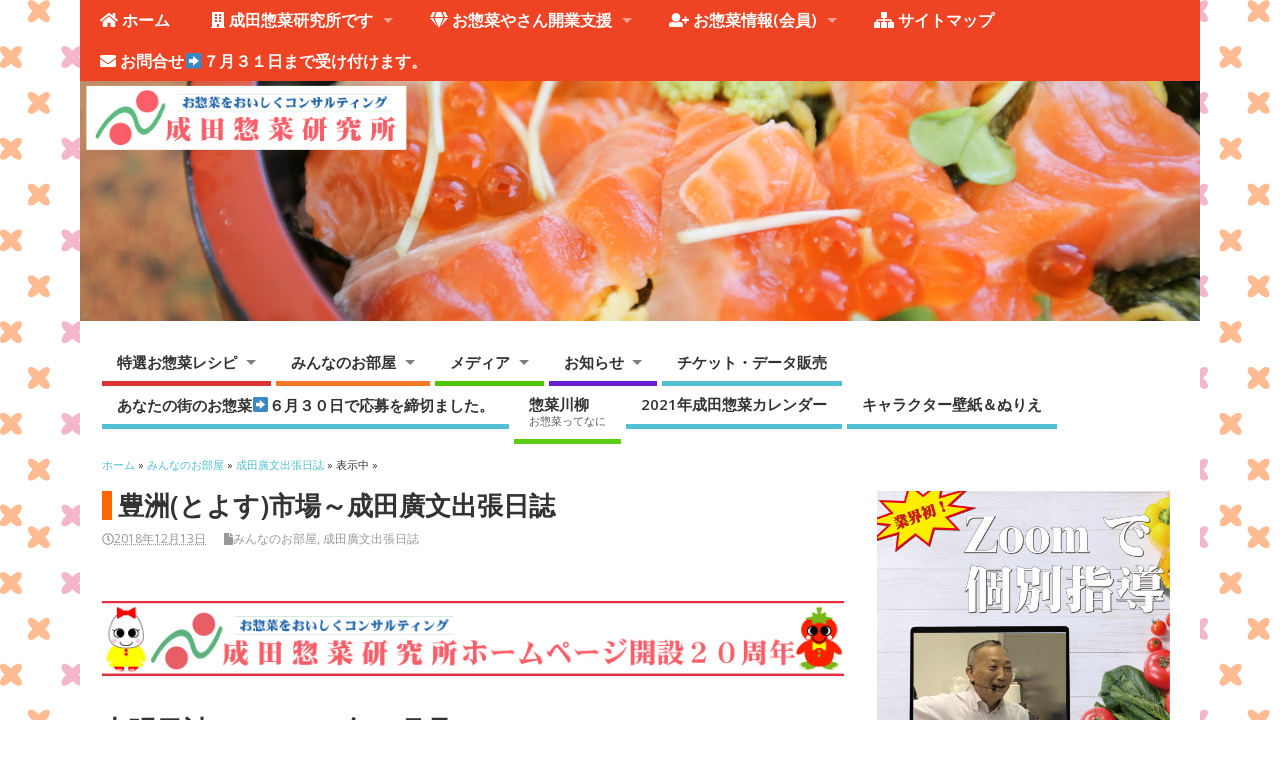

--- FILE ---
content_type: text/html; charset=UTF-8
request_url: https://narita-souzai.co.jp/%E8%B1%8A%E6%B4%B2%E3%81%A8%E3%82%88%E3%81%99%E5%B8%82%E5%A0%B4/
body_size: 105452
content:

<!DOCTYPE html>
<!--[if lt IE 7 ]>	<html lang="ja" class="no-js ie6"> <![endif]-->
<!--[if IE 7 ]>		<html lang="ja" class="no-js ie7"> <![endif]-->
<!--[if IE 8 ]>		<html lang="ja" class="no-js ie8"> <![endif]-->
<!--[if IE 9 ]>		<html lang="ja" class="no-js ie9"> <![endif]-->
<!--[if (gt IE 9)|!(IE)]><!-->
<html lang="ja" class="no-js"> <!--<![endif]-->
<head>
<meta charset="UTF-8" />


<meta name="viewport" content="width=device-width,initial-scale=1,maximum-scale=1,user-scalable=yes">
<meta name="HandheldFriendly" content="true">

<link rel="pingback" href="https://narita-souzai.co.jp/xmlrpc.php" />

<title>豊洲(とよす)市場～成田廣文出張日誌 | お惣菜をおいしくコンサルティング 成田惣菜研究所です</title>


<!-- All in One SEO Pack 2.12 by Michael Torbert of Semper Fi Web Design[627,681] -->
<meta name="description"  content="出張日誌 - ２０１９年１月号 Ｈ・Ｎ | お惣菜屋さんの開業支援、スーパー、コンビニエンスストア、デパ地下の惣菜専門店や、食品メーカー、厨房機器会社などの商品開発、売場開発など2,000件を超えるお客様のお手伝いを30年以上しております。お惣菜のことなら成田惣菜研究所におまかせください。" />

<meta name="keywords"  content="みんなのお部屋,成田廣文出張日誌" />

<link rel="canonical" href="https://narita-souzai.co.jp/豊洲とよす市場/" />
			<script type="text/javascript" >
				window.ga=window.ga||function(){(ga.q=ga.q||[]).push(arguments)};ga.l=+new Date;
				ga('create', 'UA-1240433-4', 'auto');
				// Plugins
				
				ga('send', 'pageview');
			</script>
			<script async src="https://www.google-analytics.com/analytics.js"></script>
			<!-- /all in one seo pack -->
<link rel='dns-prefetch' href='//fonts.googleapis.com' />
<link rel='dns-prefetch' href='//s.w.org' />
<link rel="alternate" type="application/rss+xml" title="お惣菜をおいしくコンサルティング 成田惣菜研究所です &raquo; フィード" href="https://narita-souzai.co.jp/feed/" />
<link rel="alternate" type="application/rss+xml" title="お惣菜をおいしくコンサルティング 成田惣菜研究所です &raquo; コメントフィード" href="https://narita-souzai.co.jp/comments/feed/" />
<link rel="alternate" type="application/rss+xml" title="お惣菜をおいしくコンサルティング 成田惣菜研究所です &raquo; 豊洲(とよす)市場～成田廣文出張日誌 のコメントのフィード" href="https://narita-souzai.co.jp/%e8%b1%8a%e6%b4%b2%e3%81%a8%e3%82%88%e3%81%99%e5%b8%82%e5%a0%b4/feed/" />
		<script type="text/javascript">
			window._wpemojiSettings = {"baseUrl":"https:\/\/s.w.org\/images\/core\/emoji\/11\/72x72\/","ext":".png","svgUrl":"https:\/\/s.w.org\/images\/core\/emoji\/11\/svg\/","svgExt":".svg","source":{"concatemoji":"https:\/\/narita-souzai.co.jp\/wp-includes\/js\/wp-emoji-release.min.js"}};
			!function(e,a,t){var n,r,o,i=a.createElement("canvas"),p=i.getContext&&i.getContext("2d");function s(e,t){var a=String.fromCharCode;p.clearRect(0,0,i.width,i.height),p.fillText(a.apply(this,e),0,0);e=i.toDataURL();return p.clearRect(0,0,i.width,i.height),p.fillText(a.apply(this,t),0,0),e===i.toDataURL()}function c(e){var t=a.createElement("script");t.src=e,t.defer=t.type="text/javascript",a.getElementsByTagName("head")[0].appendChild(t)}for(o=Array("flag","emoji"),t.supports={everything:!0,everythingExceptFlag:!0},r=0;r<o.length;r++)t.supports[o[r]]=function(e){if(!p||!p.fillText)return!1;switch(p.textBaseline="top",p.font="600 32px Arial",e){case"flag":return s([55356,56826,55356,56819],[55356,56826,8203,55356,56819])?!1:!s([55356,57332,56128,56423,56128,56418,56128,56421,56128,56430,56128,56423,56128,56447],[55356,57332,8203,56128,56423,8203,56128,56418,8203,56128,56421,8203,56128,56430,8203,56128,56423,8203,56128,56447]);case"emoji":return!s([55358,56760,9792,65039],[55358,56760,8203,9792,65039])}return!1}(o[r]),t.supports.everything=t.supports.everything&&t.supports[o[r]],"flag"!==o[r]&&(t.supports.everythingExceptFlag=t.supports.everythingExceptFlag&&t.supports[o[r]]);t.supports.everythingExceptFlag=t.supports.everythingExceptFlag&&!t.supports.flag,t.DOMReady=!1,t.readyCallback=function(){t.DOMReady=!0},t.supports.everything||(n=function(){t.readyCallback()},a.addEventListener?(a.addEventListener("DOMContentLoaded",n,!1),e.addEventListener("load",n,!1)):(e.attachEvent("onload",n),a.attachEvent("onreadystatechange",function(){"complete"===a.readyState&&t.readyCallback()})),(n=t.source||{}).concatemoji?c(n.concatemoji):n.wpemoji&&n.twemoji&&(c(n.twemoji),c(n.wpemoji)))}(window,document,window._wpemojiSettings);
		</script>
		<style type="text/css">
img.wp-smiley,
img.emoji {
	display: inline !important;
	border: none !important;
	box-shadow: none !important;
	height: 1em !important;
	width: 1em !important;
	margin: 0 .07em !important;
	vertical-align: -0.1em !important;
	background: none !important;
	padding: 0 !important;
}
</style>
<link rel='stylesheet' id='font-awesome-four-css'  href='https://narita-souzai.co.jp/wp-content/plugins/font-awesome-4-menus/css/font-awesome.min.css' type='text/css' media='all' />
<link rel='stylesheet' id='ShowebloginFbpagePluginStyle-css'  href='https://narita-souzai.co.jp/wp-content/plugins/showeblogin-facebook-page-like-box/css/style.css' type='text/css' media='all' />
<link rel='stylesheet' id='scrollup-css-css'  href='https://narita-souzai.co.jp/wp-content/plugins/smooth-scroll-up/css/scrollup.css' type='text/css' media='all' />
<style id='scrollup-css-inline-css' type='text/css'>
a.scrollup-image {background-image: url("https://narita-souzai.co.jp/wp-content/plugins/smooth-scroll-up/img/scrollup.png") !important; }
</style>
<link rel='stylesheet' id='wordpress-popular-posts-css-css'  href='https://narita-souzai.co.jp/wp-content/plugins/wordpress-popular-posts/public/css/wpp.css' type='text/css' media='all' />
<link rel='stylesheet' id='default_gwf-css'  href='//fonts.googleapis.com/css?family=Open+Sans%3A400%2C400italic%2C600%2C600italic%2C700%2C700italic%2C300%2C300italic' type='text/css' media='all' />
<link rel='stylesheet' id='parent-style-css'  href='https://narita-souzai.co.jp/wp-content/themes/mesocolumn/style.css' type='text/css' media='all' />
<link rel='stylesheet' id='style-responsive-css'  href='https://narita-souzai.co.jp/wp-content/themes/mesocolumn/responsive.css' type='text/css' media='all' />
<link rel='stylesheet' id='superfish-css'  href='https://narita-souzai.co.jp/wp-content/themes/mesocolumn/lib/scripts/superfish-menu/css/superfish.css' type='text/css' media='all' />
<link rel='stylesheet' id='font-awesome-cdn-css'  href='https://narita-souzai.co.jp/wp-content/themes/mesocolumn/lib/scripts/font-awesome/css/font-awesome.css' type='text/css' media='all' />
<link rel='stylesheet' id='wp-members-css'  href='https://narita-souzai.co.jp/wp-content/plugins/wp-members/css/generic-no-float.css' type='text/css' media='all' />
<link rel='stylesheet' id='arpw-style-css'  href='https://narita-souzai.co.jp/wp-content/plugins/advanced-random-posts-widget/assets/css/arpw-frontend.css' type='text/css' media='all' />
<link rel='stylesheet' id='newpost-catch-css'  href='https://narita-souzai.co.jp/wp-content/plugins/newpost-catch/style.css' type='text/css' media='all' />
<link rel='stylesheet' id='fancybox-css'  href='https://narita-souzai.co.jp/wp-content/plugins/easy-fancybox/css/jquery.fancybox.1.3.23.min.css' type='text/css' media='screen' />
<link rel='stylesheet' id='usces_default_css-css'  href='https://narita-souzai.co.jp/wp-content/plugins/usc-e-shop/css/usces_default.css' type='text/css' media='all' />
<link rel='stylesheet' id='usces_cart_css-css'  href='https://narita-souzai.co.jp/wp-content/plugins/usc-e-shop/css/usces_cart.css' type='text/css' media='all' />
<link rel='stylesheet' id='addtoany-css'  href='https://narita-souzai.co.jp/wp-content/plugins/add-to-any/addtoany.min.css' type='text/css' media='all' />
<link rel='stylesheet' id='meso-child-css-css'  href='https://narita-souzai.co.jp/wp-content/themes/child-mesocolumn/style.css' type='text/css' media='all' />
<script type='text/javascript' src='https://narita-souzai.co.jp/wp-includes/js/jquery/jquery.js'></script>
<script type='text/javascript' src='https://narita-souzai.co.jp/wp-includes/js/jquery/jquery-migrate.min.js'></script>
<script type='text/javascript' src='https://narita-souzai.co.jp/wp-content/plugins/add-to-any/addtoany.min.js'></script>
<script type='text/javascript'>
/* <![CDATA[ */
var wpp_params = {"sampling_active":"0","sampling_rate":"100","ajax_url":"https:\/\/narita-souzai.co.jp\/wp-json\/wordpress-popular-posts\/v1\/popular-posts\/","ID":"91373","token":"8ba0a83c58","debug":""};
/* ]]> */
</script>
<script type='text/javascript' src='https://narita-souzai.co.jp/wp-content/plugins/wordpress-popular-posts/public/js/wpp-4.2.0.min.js'></script>
<link rel='https://api.w.org/' href='https://narita-souzai.co.jp/wp-json/' />
<link rel="EditURI" type="application/rsd+xml" title="RSD" href="https://narita-souzai.co.jp/xmlrpc.php?rsd" />
<link rel="wlwmanifest" type="application/wlwmanifest+xml" href="https://narita-souzai.co.jp/wp-includes/wlwmanifest.xml" /> 
<link rel='prev' title='2018年インターネットアンケート集計まとめ' href='https://narita-souzai.co.jp/2018%e5%b9%b4%e3%82%a4%e3%83%b3%e3%82%bf%e3%83%bc%e3%83%8d%e3%83%83%e3%83%88%e3%82%a2%e3%83%b3%e3%82%b1%e3%83%bc%e3%83%88%e9%9b%86%e8%a8%88%e3%81%be%e3%81%a8%e3%82%81/' />
<link rel='next' title='八幡巻き・合鴨のロースト~スチームコンベクションレシピ' href='https://narita-souzai.co.jp/%e5%85%ab%e5%b9%a1%e5%b7%bb%e3%81%8d%e3%83%bb%e5%90%88%e9%b4%a8%e3%81%ae%e3%83%ad%e3%83%bc%e3%82%b9%e3%83%88/' />
<link rel='shortlink' href='https://narita-souzai.co.jp/?p=91373' />
<link rel="alternate" type="application/json+oembed" href="https://narita-souzai.co.jp/wp-json/oembed/1.0/embed?url=https%3A%2F%2Fnarita-souzai.co.jp%2F%25e8%25b1%258a%25e6%25b4%25b2%25e3%2581%25a8%25e3%2582%2588%25e3%2581%2599%25e5%25b8%2582%25e5%25a0%25b4%2F" />
<link rel="alternate" type="text/xml+oembed" href="https://narita-souzai.co.jp/wp-json/oembed/1.0/embed?url=https%3A%2F%2Fnarita-souzai.co.jp%2F%25e8%25b1%258a%25e6%25b4%25b2%25e3%2581%25a8%25e3%2582%2588%25e3%2581%2599%25e5%25b8%2582%25e5%25a0%25b4%2F&#038;format=xml" />

<script data-cfasync="false">
window.a2a_config=window.a2a_config||{};a2a_config.callbacks=[];a2a_config.overlays=[];a2a_config.templates={};a2a_localize = {
	Share: "共有",
	Save: "ブックマーク",
	Subscribe: "購読",
	Email: "メール",
	Bookmark: "ブックマーク",
	ShowAll: "すべて表示する",
	ShowLess: "小さく表示する",
	FindServices: "サービスを探す",
	FindAnyServiceToAddTo: "追加するサービスを今すぐ探す",
	PoweredBy: "Powered by",
	ShareViaEmail: "メールでシェアする",
	SubscribeViaEmail: "メールで購読する",
	BookmarkInYourBrowser: "ブラウザにブックマーク",
	BookmarkInstructions: "このページをブックマークするには、 Ctrl+D または \u2318+D を押下。",
	AddToYourFavorites: "お気に入りに追加",
	SendFromWebOrProgram: "任意のメールアドレスまたはメールプログラムから送信",
	EmailProgram: "メールプログラム",
	More: "詳細&#8230;",
	ThanksForSharing: "Thanks for sharing!",
	ThanksForFollowing: "Thanks for following!"
};

(function(d,s,a,b){a=d.createElement(s);b=d.getElementsByTagName(s)[0];a.async=1;a.src="https://static.addtoany.com/menu/page.js";b.parentNode.insertBefore(a,b);})(document,"script");
</script>

<link rel="stylesheet" href="https://narita-souzai.co.jp/wp-content/plugins/count-per-day/counter.css" type="text/css" />
<style type="text/css" media="all">
#main-navigation li.tn_cat_color_32 a {border-bottom: 5px solid #1072bc;}#main-navigation ul.sf-menu li.tn_cat_color_32:hover {background-color: #1072bc;}#main-navigation li.tn_cat_color_32.current-menu-item a {background-color: #1072bc;color:white;}#main-navigation li.tn_cat_color_32.current-menu-item a span.menu-decsription {color:white;}ul.sub_tn_cat_color_32 li a {color: #1072bc;}#main-navigation .sf-menu li a:hover {color: #fff !important;}#custom #main-navigation .sf-menu li.tn_cat_color_32 a:hover {color: #fff !important;background-color: #1072bc;}aside.home-feat-cat h4.homefeattitle.feat_tn_cat_color_32 {border-bottom: 5px solid #1072bc;}h2.header-title.feat_tn_cat_color_32 {background-color: #1072bc;padding: 1% 2%;width:95%;color: white;}#custom .archive_tn_cat_color_32 h1.post-title a,#custom .archive_tn_cat_color_32 h2.post-title a {color: #1072bc !important;}aside.home-feat-cat.post_tn_cat_color_32 .widget a, aside.home-feat-cat.post_tn_cat_color_32 article a {color: #1072bc;}#custom #post-entry.archive_tn_cat_color_32 article .post-meta a:hover {color: #1072bc !important;}#main-navigation .sf-menu li.tn_cat_color_32 ul  {background-color: #1072bc;background-image: none;}#main-navigation .sf-menu li.tn_cat_color_32 ul li a:hover  {background-color:#003f89;background-image: none;}#main-navigation li.tn_cat_color_33 a {border-bottom: 5px solid #964b1f;}#main-navigation ul.sf-menu li.tn_cat_color_33:hover {background-color: #964b1f;}#main-navigation li.tn_cat_color_33.current-menu-item a {background-color: #964b1f;color:white;}#main-navigation li.tn_cat_color_33.current-menu-item a span.menu-decsription {color:white;}ul.sub_tn_cat_color_33 li a {color: #964b1f;}#main-navigation .sf-menu li a:hover {color: #fff !important;}#custom #main-navigation .sf-menu li.tn_cat_color_33 a:hover {color: #fff !important;background-color: #964b1f;}aside.home-feat-cat h4.homefeattitle.feat_tn_cat_color_33 {border-bottom: 5px solid #964b1f;}h2.header-title.feat_tn_cat_color_33 {background-color: #964b1f;padding: 1% 2%;width:95%;color: white;}#custom .archive_tn_cat_color_33 h1.post-title a,#custom .archive_tn_cat_color_33 h2.post-title a {color: #964b1f !important;}aside.home-feat-cat.post_tn_cat_color_33 .widget a, aside.home-feat-cat.post_tn_cat_color_33 article a {color: #964b1f;}#custom #post-entry.archive_tn_cat_color_33 article .post-meta a:hover {color: #964b1f !important;}#main-navigation .sf-menu li.tn_cat_color_33 ul  {background-color: #964b1f;background-image: none;}#main-navigation .sf-menu li.tn_cat_color_33 ul li a:hover  {background-color:#631800;background-image: none;}#main-navigation li.tn_cat_color_7 a {border-bottom: 5px solid #6721d1;}#main-navigation ul.sf-menu li.tn_cat_color_7:hover {background-color: #6721d1;}#main-navigation li.tn_cat_color_7.current-menu-item a {background-color: #6721d1;color:white;}#main-navigation li.tn_cat_color_7.current-menu-item a span.menu-decsription {color:white;}ul.sub_tn_cat_color_7 li a {color: #6721d1;}#main-navigation .sf-menu li a:hover {color: #fff !important;}#custom #main-navigation .sf-menu li.tn_cat_color_7 a:hover {color: #fff !important;background-color: #6721d1;}aside.home-feat-cat h4.homefeattitle.feat_tn_cat_color_7 {border-bottom: 5px solid #6721d1;}h2.header-title.feat_tn_cat_color_7 {background-color: #6721d1;padding: 1% 2%;width:95%;color: white;}#custom .archive_tn_cat_color_7 h1.post-title a,#custom .archive_tn_cat_color_7 h2.post-title a {color: #6721d1 !important;}aside.home-feat-cat.post_tn_cat_color_7 .widget a, aside.home-feat-cat.post_tn_cat_color_7 article a {color: #6721d1;}#custom #post-entry.archive_tn_cat_color_7 article .post-meta a:hover {color: #6721d1 !important;}#main-navigation .sf-menu li.tn_cat_color_7 ul  {background-color: #6721d1;background-image: none;}#main-navigation .sf-menu li.tn_cat_color_7 ul li a:hover  {background-color:#34009e;background-image: none;}#main-navigation li.tn_cat_color_13 a {border-bottom: 5px solid #f77925;}#main-navigation ul.sf-menu li.tn_cat_color_13:hover {background-color: #f77925;}#main-navigation li.tn_cat_color_13.current-menu-item a {background-color: #f77925;color:white;}#main-navigation li.tn_cat_color_13.current-menu-item a span.menu-decsription {color:white;}ul.sub_tn_cat_color_13 li a {color: #f77925;}#main-navigation .sf-menu li a:hover {color: #fff !important;}#custom #main-navigation .sf-menu li.tn_cat_color_13 a:hover {color: #fff !important;background-color: #f77925;}aside.home-feat-cat h4.homefeattitle.feat_tn_cat_color_13 {border-bottom: 5px solid #f77925;}h2.header-title.feat_tn_cat_color_13 {background-color: #f77925;padding: 1% 2%;width:95%;color: white;}#custom .archive_tn_cat_color_13 h1.post-title a,#custom .archive_tn_cat_color_13 h2.post-title a {color: #f77925 !important;}aside.home-feat-cat.post_tn_cat_color_13 .widget a, aside.home-feat-cat.post_tn_cat_color_13 article a {color: #f77925;}#custom #post-entry.archive_tn_cat_color_13 article .post-meta a:hover {color: #f77925 !important;}#main-navigation .sf-menu li.tn_cat_color_13 ul  {background-color: #f77925;background-image: none;}#main-navigation .sf-menu li.tn_cat_color_13 ul li a:hover  {background-color:#c44600;background-image: none;}#main-navigation li.tn_cat_color_10 a {border-bottom: 5px solid #51c409;}#main-navigation ul.sf-menu li.tn_cat_color_10:hover {background-color: #51c409;}#main-navigation li.tn_cat_color_10.current-menu-item a {background-color: #51c409;color:white;}#main-navigation li.tn_cat_color_10.current-menu-item a span.menu-decsription {color:white;}ul.sub_tn_cat_color_10 li a {color: #51c409;}#main-navigation .sf-menu li a:hover {color: #fff !important;}#custom #main-navigation .sf-menu li.tn_cat_color_10 a:hover {color: #fff !important;background-color: #51c409;}aside.home-feat-cat h4.homefeattitle.feat_tn_cat_color_10 {border-bottom: 5px solid #51c409;}h2.header-title.feat_tn_cat_color_10 {background-color: #51c409;padding: 1% 2%;width:95%;color: white;}#custom .archive_tn_cat_color_10 h1.post-title a,#custom .archive_tn_cat_color_10 h2.post-title a {color: #51c409 !important;}aside.home-feat-cat.post_tn_cat_color_10 .widget a, aside.home-feat-cat.post_tn_cat_color_10 article a {color: #51c409;}#custom #post-entry.archive_tn_cat_color_10 article .post-meta a:hover {color: #51c409 !important;}#main-navigation .sf-menu li.tn_cat_color_10 ul  {background-color: #51c409;background-image: none;}#main-navigation .sf-menu li.tn_cat_color_10 ul li a:hover  {background-color:#1e9100;background-image: none;}#main-navigation li.tn_cat_color_42 a {border-bottom: 5px solid #ef3507;}#main-navigation ul.sf-menu li.tn_cat_color_42:hover {background-color: #ef3507;}#main-navigation li.tn_cat_color_42.current-menu-item a {background-color: #ef3507;color:white;}#main-navigation li.tn_cat_color_42.current-menu-item a span.menu-decsription {color:white;}ul.sub_tn_cat_color_42 li a {color: #ef3507;}#main-navigation .sf-menu li a:hover {color: #fff !important;}#custom #main-navigation .sf-menu li.tn_cat_color_42 a:hover {color: #fff !important;background-color: #ef3507;}aside.home-feat-cat h4.homefeattitle.feat_tn_cat_color_42 {border-bottom: 5px solid #ef3507;}h2.header-title.feat_tn_cat_color_42 {background-color: #ef3507;padding: 1% 2%;width:95%;color: white;}#custom .archive_tn_cat_color_42 h1.post-title a,#custom .archive_tn_cat_color_42 h2.post-title a {color: #ef3507 !important;}aside.home-feat-cat.post_tn_cat_color_42 .widget a, aside.home-feat-cat.post_tn_cat_color_42 article a {color: #ef3507;}#custom #post-entry.archive_tn_cat_color_42 article .post-meta a:hover {color: #ef3507 !important;}#main-navigation .sf-menu li.tn_cat_color_42 ul  {background-color: #ef3507;background-image: none;}#main-navigation .sf-menu li.tn_cat_color_42 ul li a:hover  {background-color:#bc0200;background-image: none;}#main-navigation li.tn_cat_color_120 a {border-bottom: 5px solid #1326f4;}#main-navigation ul.sf-menu li.tn_cat_color_120:hover {background-color: #1326f4;}#main-navigation li.tn_cat_color_120.current-menu-item a {background-color: #1326f4;color:white;}#main-navigation li.tn_cat_color_120.current-menu-item a span.menu-decsription {color:white;}ul.sub_tn_cat_color_120 li a {color: #1326f4;}#main-navigation .sf-menu li a:hover {color: #fff !important;}#custom #main-navigation .sf-menu li.tn_cat_color_120 a:hover {color: #fff !important;background-color: #1326f4;}aside.home-feat-cat h4.homefeattitle.feat_tn_cat_color_120 {border-bottom: 5px solid #1326f4;}h2.header-title.feat_tn_cat_color_120 {background-color: #1326f4;padding: 1% 2%;width:95%;color: white;}#custom .archive_tn_cat_color_120 h1.post-title a,#custom .archive_tn_cat_color_120 h2.post-title a {color: #1326f4 !important;}aside.home-feat-cat.post_tn_cat_color_120 .widget a, aside.home-feat-cat.post_tn_cat_color_120 article a {color: #1326f4;}#custom #post-entry.archive_tn_cat_color_120 article .post-meta a:hover {color: #1326f4 !important;}#main-navigation .sf-menu li.tn_cat_color_120 ul  {background-color: #1326f4;background-image: none;}#main-navigation .sf-menu li.tn_cat_color_120 ul li a:hover  {background-color:#0000c1;background-image: none;}#main-navigation li.tn_cat_color_100 a {border-bottom: 5px solid #2f25ed;}#main-navigation ul.sf-menu li.tn_cat_color_100:hover {background-color: #2f25ed;}#main-navigation li.tn_cat_color_100.current-menu-item a {background-color: #2f25ed;color:white;}#main-navigation li.tn_cat_color_100.current-menu-item a span.menu-decsription {color:white;}ul.sub_tn_cat_color_100 li a {color: #2f25ed;}#main-navigation .sf-menu li a:hover {color: #fff !important;}#custom #main-navigation .sf-menu li.tn_cat_color_100 a:hover {color: #fff !important;background-color: #2f25ed;}aside.home-feat-cat h4.homefeattitle.feat_tn_cat_color_100 {border-bottom: 5px solid #2f25ed;}h2.header-title.feat_tn_cat_color_100 {background-color: #2f25ed;padding: 1% 2%;width:95%;color: white;}#custom .archive_tn_cat_color_100 h1.post-title a,#custom .archive_tn_cat_color_100 h2.post-title a {color: #2f25ed !important;}aside.home-feat-cat.post_tn_cat_color_100 .widget a, aside.home-feat-cat.post_tn_cat_color_100 article a {color: #2f25ed;}#custom #post-entry.archive_tn_cat_color_100 article .post-meta a:hover {color: #2f25ed !important;}#main-navigation .sf-menu li.tn_cat_color_100 ul  {background-color: #2f25ed;background-image: none;}#main-navigation .sf-menu li.tn_cat_color_100 ul li a:hover  {background-color:#0000ba;background-image: none;}#main-navigation li.tn_cat_color_16 a {border-bottom: 5px solid #6bd600;}#main-navigation ul.sf-menu li.tn_cat_color_16:hover {background-color: #6bd600;}#main-navigation li.tn_cat_color_16.current-menu-item a {background-color: #6bd600;color:white;}#main-navigation li.tn_cat_color_16.current-menu-item a span.menu-decsription {color:white;}ul.sub_tn_cat_color_16 li a {color: #6bd600;}#main-navigation .sf-menu li a:hover {color: #fff !important;}#custom #main-navigation .sf-menu li.tn_cat_color_16 a:hover {color: #fff !important;background-color: #6bd600;}aside.home-feat-cat h4.homefeattitle.feat_tn_cat_color_16 {border-bottom: 5px solid #6bd600;}h2.header-title.feat_tn_cat_color_16 {background-color: #6bd600;padding: 1% 2%;width:95%;color: white;}#custom .archive_tn_cat_color_16 h1.post-title a,#custom .archive_tn_cat_color_16 h2.post-title a {color: #6bd600 !important;}aside.home-feat-cat.post_tn_cat_color_16 .widget a, aside.home-feat-cat.post_tn_cat_color_16 article a {color: #6bd600;}#custom #post-entry.archive_tn_cat_color_16 article .post-meta a:hover {color: #6bd600 !important;}#main-navigation .sf-menu li.tn_cat_color_16 ul  {background-color: #6bd600;background-image: none;}#main-navigation .sf-menu li.tn_cat_color_16 ul li a:hover  {background-color:#38a300;background-image: none;}#main-navigation li.tn_cat_color_112 a {border-bottom: 5px solid #5acc14;}#main-navigation ul.sf-menu li.tn_cat_color_112:hover {background-color: #5acc14;}#main-navigation li.tn_cat_color_112.current-menu-item a {background-color: #5acc14;color:white;}#main-navigation li.tn_cat_color_112.current-menu-item a span.menu-decsription {color:white;}ul.sub_tn_cat_color_112 li a {color: #5acc14;}#main-navigation .sf-menu li a:hover {color: #fff !important;}#custom #main-navigation .sf-menu li.tn_cat_color_112 a:hover {color: #fff !important;background-color: #5acc14;}aside.home-feat-cat h4.homefeattitle.feat_tn_cat_color_112 {border-bottom: 5px solid #5acc14;}h2.header-title.feat_tn_cat_color_112 {background-color: #5acc14;padding: 1% 2%;width:95%;color: white;}#custom .archive_tn_cat_color_112 h1.post-title a,#custom .archive_tn_cat_color_112 h2.post-title a {color: #5acc14 !important;}aside.home-feat-cat.post_tn_cat_color_112 .widget a, aside.home-feat-cat.post_tn_cat_color_112 article a {color: #5acc14;}#custom #post-entry.archive_tn_cat_color_112 article .post-meta a:hover {color: #5acc14 !important;}#main-navigation .sf-menu li.tn_cat_color_112 ul  {background-color: #5acc14;background-image: none;}#main-navigation .sf-menu li.tn_cat_color_112 ul li a:hover  {background-color:#279900;background-image: none;}#main-navigation li.tn_cat_color_20 a {border-bottom: 5px solid #c49d03;}#main-navigation ul.sf-menu li.tn_cat_color_20:hover {background-color: #c49d03;}#main-navigation li.tn_cat_color_20.current-menu-item a {background-color: #c49d03;color:white;}#main-navigation li.tn_cat_color_20.current-menu-item a span.menu-decsription {color:white;}ul.sub_tn_cat_color_20 li a {color: #c49d03;}#main-navigation .sf-menu li a:hover {color: #fff !important;}#custom #main-navigation .sf-menu li.tn_cat_color_20 a:hover {color: #fff !important;background-color: #c49d03;}aside.home-feat-cat h4.homefeattitle.feat_tn_cat_color_20 {border-bottom: 5px solid #c49d03;}h2.header-title.feat_tn_cat_color_20 {background-color: #c49d03;padding: 1% 2%;width:95%;color: white;}#custom .archive_tn_cat_color_20 h1.post-title a,#custom .archive_tn_cat_color_20 h2.post-title a {color: #c49d03 !important;}aside.home-feat-cat.post_tn_cat_color_20 .widget a, aside.home-feat-cat.post_tn_cat_color_20 article a {color: #c49d03;}#custom #post-entry.archive_tn_cat_color_20 article .post-meta a:hover {color: #c49d03 !important;}#main-navigation .sf-menu li.tn_cat_color_20 ul  {background-color: #c49d03;background-image: none;}#main-navigation .sf-menu li.tn_cat_color_20 ul li a:hover  {background-color:#916a00;background-image: none;}#main-navigation li.tn_cat_color_152 a {border-bottom: 5px solid #e22860;}#main-navigation ul.sf-menu li.tn_cat_color_152:hover {background-color: #e22860;}#main-navigation li.tn_cat_color_152.current-menu-item a {background-color: #e22860;color:white;}#main-navigation li.tn_cat_color_152.current-menu-item a span.menu-decsription {color:white;}ul.sub_tn_cat_color_152 li a {color: #e22860;}#main-navigation .sf-menu li a:hover {color: #fff !important;}#custom #main-navigation .sf-menu li.tn_cat_color_152 a:hover {color: #fff !important;background-color: #e22860;}aside.home-feat-cat h4.homefeattitle.feat_tn_cat_color_152 {border-bottom: 5px solid #e22860;}h2.header-title.feat_tn_cat_color_152 {background-color: #e22860;padding: 1% 2%;width:95%;color: white;}#custom .archive_tn_cat_color_152 h1.post-title a,#custom .archive_tn_cat_color_152 h2.post-title a {color: #e22860 !important;}aside.home-feat-cat.post_tn_cat_color_152 .widget a, aside.home-feat-cat.post_tn_cat_color_152 article a {color: #e22860;}#custom #post-entry.archive_tn_cat_color_152 article .post-meta a:hover {color: #e22860 !important;}#main-navigation .sf-menu li.tn_cat_color_152 ul  {background-color: #e22860;background-image: none;}#main-navigation .sf-menu li.tn_cat_color_152 ul li a:hover  {background-color:#af002d;background-image: none;}#main-navigation li.tn_cat_color_6 a {border-bottom: 5px solid #dd3333;}#main-navigation ul.sf-menu li.tn_cat_color_6:hover {background-color: #dd3333;}#main-navigation li.tn_cat_color_6.current-menu-item a {background-color: #dd3333;color:white;}#main-navigation li.tn_cat_color_6.current-menu-item a span.menu-decsription {color:white;}ul.sub_tn_cat_color_6 li a {color: #dd3333;}#main-navigation .sf-menu li a:hover {color: #fff !important;}#custom #main-navigation .sf-menu li.tn_cat_color_6 a:hover {color: #fff !important;background-color: #dd3333;}aside.home-feat-cat h4.homefeattitle.feat_tn_cat_color_6 {border-bottom: 5px solid #dd3333;}h2.header-title.feat_tn_cat_color_6 {background-color: #dd3333;padding: 1% 2%;width:95%;color: white;}#custom .archive_tn_cat_color_6 h1.post-title a,#custom .archive_tn_cat_color_6 h2.post-title a {color: #dd3333 !important;}aside.home-feat-cat.post_tn_cat_color_6 .widget a, aside.home-feat-cat.post_tn_cat_color_6 article a {color: #dd3333;}#custom #post-entry.archive_tn_cat_color_6 article .post-meta a:hover {color: #dd3333 !important;}#main-navigation .sf-menu li.tn_cat_color_6 ul  {background-color: #dd3333;background-image: none;}#main-navigation .sf-menu li.tn_cat_color_6 ul li a:hover  {background-color:#aa0000;background-image: none;}</style>
<style type="text/css" media="all">
</style>
<style type="text/css" id="custom-background-css">
body.custom-background { background-image: url("https://narita-souzai.co.jp/wp-content/uploads/2016/03/2012_12_top_back.gif"); background-position: left top; background-size: auto; background-repeat: repeat; background-attachment: scroll; }
</style>
<style type="text/css" media="all">
.container-wrap, footer .ftop {float: left;margin: 0;padding: 2% 2% 0 2%;width: 96%;background-color:white;}
#header {background:white;}footer.footer-bottom {background:transparent none !important;}.fbottom {background-color: #52C0D4;color:#fff !important;width: 96%;margin: 0;padding: 0.6em 2% !important;}#siteinfo {margin:0 0 0 1.6em;}@media only screen and (min-width:300px) and (max-width:770px){.container-wrap, #custom footer .ftop {float: left;margin: 0;padding: 2% !important;width: 96% !important;background-color:white;}#custom-img-header {margin:0 0 2em;}}
body {font-family: 'Open Sans', sans-serif;font-weight: 400;}
#siteinfo div,h1,h2,h3,h4,h5,h6,.header-title,#main-navigation, #featured #featured-title, #cf .tinput, #wp-calendar caption,.flex-caption h1,#portfolio-filter li,.nivo-caption a.read-more,.form-submit #submit,.fbottom,ol.commentlist li div.comment-post-meta, .home-post span.post-category a,ul.tabbernav li a {font-family: 'Open Sans', sans-serif;font-weight:600;}
#main-navigation, .sf-menu li a {font-family: 'Open Sans', sans-serif;font-weight: 600;}
#Gallerybox,#myGallery,#myGallerySet,#flickrGallery {height:350px;}
img.home-feat-rss {display:none;}#custom #siteinfo h1,#custom #siteinfo div, #custom #siteinfo p {display:none;}
#siteinfo {position:absolute;top:15%;left:2em;}
#topbanner {position:absolute;top:15%;right:2em;}
#custom #custom-img-header {margin:0;}
#post-entry div.post-thumb.size-thumbnail {float:left;width:150px;}
#post-entry article .post-right {margin:0 0 0 170px;}
</style>




<!--  footer-menu setting  -->
<!--  footer-menu setting  -->

<script defer src="https://use.fontawesome.com/releases/v5.0.6/js/all.js"></script>


</head>

<body class="post-template-default single single-post postid-91373 single-format-standard custom-background chrome" id="custom">

<div class="product-with-desc secbody">

<div id="wrapper">

<div id="wrapper-main">

<div id="bodywrap" class="innerwrap">

<div id="bodycontent">

<div id="container">

<nav class="top-nav iegradient effect-1" id="top-navigation" itemscope itemtype="http://schema.org/SiteNavigationElement">
<div class="innerwrap">
<ul id="menu-%e3%83%a1%e3%83%8b%e3%83%a5%e3%83%bc%ef%bc%91" class="sf-menu"><li id='menu-item-455'  class="menu-item menu-item-type-custom menu-item-object-custom menu-item-home no_desc   "><a  href="https://narita-souzai.co.jp/"><i class="fa fa-home"></i><span class="fontawesome-text"> ホーム</span></a></li>
<li id='menu-item-11600'  class="menu-item menu-item-type-post_type menu-item-object-page menu-item-has-children no_desc   "><a  href="https://narita-souzai.co.jp/%e6%88%90%e7%94%b0%e6%83%a3%e8%8f%9c%e7%a0%94%e7%a9%b6%e6%89%80%e3%81%a7%e3%81%99-2/"><i class="fa fa-building"></i><span class="fontawesome-text"> 成田惣菜研究所です</span></a>
<ul class="sub-menu">
<li id='menu-item-11604'  class="menu-item menu-item-type-post_type menu-item-object-page no_desc   "><a  href="https://narita-souzai.co.jp/%e6%88%90%e7%94%b0%e6%83%a3%e8%8f%9c%e7%a0%94%e7%a9%b6%e6%89%80%e3%81%a7%e3%81%99-2/%e4%bc%9a%e7%a4%be%e6%a6%82%e8%a6%81/">会社概要</a></li>
<li id='menu-item-11602'  class="menu-item menu-item-type-post_type menu-item-object-page no_desc   "><a  href="https://narita-souzai.co.jp/%e6%88%90%e7%94%b0%e6%83%a3%e8%8f%9c%e7%a0%94%e7%a9%b6%e6%89%80%e3%81%a7%e3%81%99-2/%e3%82%ad%e3%83%a3%e3%83%a9%e3%82%af%e3%82%bf%e3%83%bc%e3%81%ae%e7%a7%98%e5%af%86%ef%bc%9f/">キャラクターの秘密？</a></li>
</ul>
</li>
<li id='menu-item-2663'  class="menu-item menu-item-type-post_type menu-item-object-page menu-item-has-children no_desc   "><a  href="https://narita-souzai.co.jp/%e3%81%8a%e6%83%a3%e8%8f%9c%e3%82%84%e3%81%95%e3%82%93%e9%96%8b%e6%a5%ad%e6%94%af%e6%8f%b42/"><i class="fa fa-gem"></i><span class="fontawesome-text"> お惣菜やさん開業支援</span></a>
<ul class="sub-menu">
<li id='menu-item-2668'  class="menu-item menu-item-type-post_type menu-item-object-page no_desc   "><a  href="https://narita-souzai.co.jp/%e3%81%8a%e6%83%a3%e8%8f%9c%e3%82%84%e3%81%95%e3%82%93%e9%96%8b%e6%a5%ad%e6%94%af%e6%8f%b42/%e5%ba%97%e8%88%97%e5%b1%95%e9%96%8b%e4%be%8b/">店舗展開例</a></li>
<li id='menu-item-2665'  class="menu-item menu-item-type-post_type menu-item-object-page no_desc   "><a  href="https://narita-souzai.co.jp/%e3%81%8a%e6%83%a3%e8%8f%9c%e3%82%84%e3%81%95%e3%82%93%e9%96%8b%e6%a5%ad%e6%94%af%e6%8f%b42/%e3%82%aa%e3%83%bc%e3%83%97%e3%83%b3%e3%81%be%e3%81%a7%e3%81%ae%e3%82%b9%e3%82%b1%e3%82%b8%e3%83%a5%e3%83%bc%e3%83%ab/">オープンまでのスケジュール</a></li>
<li id='menu-item-2664'  class="menu-item menu-item-type-post_type menu-item-object-page no_desc   "><a  href="https://narita-souzai.co.jp/%e3%81%8a%e6%83%a3%e8%8f%9c%e3%82%84%e3%81%95%e3%82%93%e9%96%8b%e6%a5%ad%e6%94%af%e6%8f%b42/%e3%82%88%e3%81%8f%e3%81%82%e3%82%8b%e3%81%94%e8%b3%aa%e5%95%8f/">よくあるご質問</a></li>
<li id='menu-item-2667'  class="menu-item menu-item-type-post_type menu-item-object-page no_desc   "><a  href="https://narita-souzai.co.jp/%e3%81%8a%e6%83%a3%e8%8f%9c%e3%82%84%e3%81%95%e3%82%93%e9%96%8b%e6%a5%ad%e6%94%af%e6%8f%b42/%e5%a5%91%e7%b4%84%e6%a6%82%e8%a6%81/">契約概要</a></li>
<li id='menu-item-77066'  class="menu-item menu-item-type-taxonomy menu-item-object-category no_desc   "><a  href="https://narita-souzai.co.jp/category/consultant/shop-pointo/">店づくりワンポイントアドバイス</a></li>
</ul>
</li>
<li id='menu-item-2640'  class="menu-item menu-item-type-post_type menu-item-object-page menu-item-has-children no_desc   "><a  href="https://narita-souzai.co.jp/%e3%81%8a%e6%83%a3%e8%8f%9c%e6%83%85%e5%a0%b1%e3%82%b3%e3%83%bc%e3%83%8a%e3%83%bc%e4%bc%9a%e5%93%a1/"><i class="fa fa-user-plus"></i><span class="fontawesome-text"> お惣菜情報(会員)</span></a>
<ul class="sub-menu">
<li id='menu-item-13149'  class="menu-item menu-item-type-post_type menu-item-object-page no_desc   "><a  href="https://narita-souzai.co.jp/%e3%81%8a%e6%83%a3%e8%8f%9c%e6%83%85%e5%a0%b1%e3%82%b3%e3%83%bc%e3%83%8a%e3%83%bc%e4%bc%9a%e5%93%a1/%e5%bf%83%e3%81%ae%e3%81%95%e3%81%97%e3%81%99%e3%81%9b%e3%81%9d%e3%80%80-%e3%83%a1%e3%83%b3%e3%83%90%e3%83%bc%e3%83%9a%e3%83%bc%e3%82%b8-2-2/">心のさしすせそ　-メンバー入口&#x27a1;７月３１日でＨＰクローズします。</a></li>
<li id='menu-item-83000'  class="menu-item menu-item-type-custom menu-item-object-custom menu-item-has-children no_desc   "><a  href="https://narita-souzai.co.jp/category/item/">ダウンロード販売</a>
	<ul class="sub-menu">
<li id='menu-item-83169'  class="menu-item menu-item-type-custom menu-item-object-custom no_desc   "><a  href="https://narita-souzai.co.jp/usces-member/">ダウンロード会員</a></li>
	</ul>
</li>
<li id='menu-item-2651'  class="menu-item menu-item-type-post_type menu-item-object-page no_desc   "><a  href="https://narita-souzai.co.jp/%e3%81%8a%e6%83%a3%e8%8f%9c%e6%83%85%e5%a0%b1%e3%82%b3%e3%83%bc%e3%83%8a%e3%83%bc%e4%bc%9a%e5%93%a1/%e3%83%af%e3%83%b3%e3%83%9d%e3%82%a4%e3%83%b3%e3%83%88%e5%b9%b4%e9%96%93%e9%a1%a7%e5%95%8f%e5%a5%91%e7%b4%84/">ワンポイント年間顧問契約ご案内</a></li>
<li id='menu-item-2652'  class="menu-item menu-item-type-post_type menu-item-object-page no_desc   "><a  href="https://narita-souzai.co.jp/%e3%81%8a%e6%83%a3%e8%8f%9c%e6%83%85%e5%a0%b1%e3%82%b3%e3%83%bc%e3%83%8a%e3%83%bc%e4%bc%9a%e5%93%a1/%e8%87%a8%e5%ba%97%e6%8c%87%e5%b0%8e%e3%81%94%e6%a1%88%e5%86%85/">臨店指導ご案内</a></li>
</ul>
</li>
<li id='menu-item-2669'  class="menu-item menu-item-type-post_type menu-item-object-page no_desc   "><a  href="https://narita-souzai.co.jp/sitemap/"><i class="fa fa-sitemap"></i><span class="fontawesome-text"> サイトマップ</span></a></li>
<li id='menu-item-13286'  class="menu-item menu-item-type-post_type menu-item-object-page no_desc   "><a  href="https://narita-souzai.co.jp/support/"><i class="fa fa-envelope"></i><span class="fontawesome-text"> お問合せ&#x27a1;７月３１日まで受け付けます。</span></a></li>
</ul><div id="mobile-nav"><div class="mobile-open"><a class="mobile-open-click" href="#"><i class="fa fa-bars"></i>トップメニュー</a></div><ul id="mobile-menu-wrap"><li><a href='https://narita-souzai.co.jp/'>ホーム</a>
<li><a href='https://narita-souzai.co.jp/%e6%88%90%e7%94%b0%e6%83%a3%e8%8f%9c%e7%a0%94%e7%a9%b6%e6%89%80%e3%81%a7%e3%81%99-2/'>成田惣菜研究所です</a>
<li><a href='https://narita-souzai.co.jp/%e3%81%8a%e6%83%a3%e8%8f%9c%e3%82%84%e3%81%95%e3%82%93%e9%96%8b%e6%a5%ad%e6%94%af%e6%8f%b42/'>お惣菜やさん開業支援</a>
<li><a href='https://narita-souzai.co.jp/%e3%81%8a%e6%83%a3%e8%8f%9c%e6%83%85%e5%a0%b1%e3%82%b3%e3%83%bc%e3%83%8a%e3%83%bc%e4%bc%9a%e5%93%a1/'>お惣菜情報コーナー(会員)</a>

	<li><a href='https://narita-souzai.co.jp/%e3%83%a1%e3%83%b3%e3%83%90%e3%83%bc%e5%85%a5%e5%8f%a3/'>&nbsp;&nbsp;<i class='fa fa-minus'></i>メンバー入口</a>
	<li><a href='https://narita-souzai.co.jp/category/item/'>&nbsp;&nbsp;<i class='fa fa-minus'></i>ダウンロード販売</a>
	
		<li><a href='https://narita-souzai.co.jp/usces-member/'>&nbsp;&nbsp;&nbsp;&nbsp;&nbsp;&nbsp;&nbsp;<i class='fa fa-angle-double-right'></i>ダウンロード会員</a>
	



<li><a href='https://narita-souzai.co.jp/category/oisisou/osouzai-recipe/'>特選お惣菜レシピ</a>
<li><a href='https://narita-souzai.co.jp/category/minnma/'>みんなのお部屋</a>
<li><a href='https://narita-souzai.co.jp/category/media-2/'>メディア</a>
<li><a href='https://narita-souzai.co.jp/category/osirase/'>お知らせ</a>
<li><a href='https://narita-souzai.co.jp/support/'>お問合せ&#x27a1;７月３１日まで受け付けます。</a>
<li><a href='https://narita-souzai.co.jp/sitemap/'>サイトマップ</a>
</ul></div></div>
</nav>
<!-- HEADER START -->
<header class="iegradient yes_head" id="header" itemscope itemtype="http://schema.org/WPHeader">
<div class="header-inner">
<div class="innerwrap">
<div id="siteinfo">
<div ><a href="https://narita-souzai.co.jp/" title="お惣菜をおいしくコンサルティング 成田惣菜研究所です" rel="home">お惣菜をおいしくコンサルティング 成田惣菜研究所です</a></div ><p id="site-description">お惣菜店運営のノウハウを提供しています！</p>
</div>
<!-- SITEINFO END -->
<div id="custom-img-header"><img src="https://narita-souzai.co.jp/wp-content/uploads/2015/05/top-021.jpg" alt="お惣菜をおいしくコンサルティング 成田惣菜研究所です" /></div></div>
</div>
</header>
<!-- HEADER END -->
<div class="container-wrap">

<!-- NAVIGATION START -->
<nav class="main-nav iegradient" id="main-navigation" itemscope itemtype="http://schema.org/SiteNavigationElement">
<ul id="menu-%e3%83%a1%e3%83%8b%e3%83%a5%e3%83%bc%ef%bc%92" class="sf-menu"><li id='menu-item-61431'  class="menu-item menu-item-type-taxonomy menu-item-object-category menu-item-has-children no_desc  tn_cat_color_6 "><a  href="https://narita-souzai.co.jp/category/oisisou/osouzai-recipe/">特選お惣菜レシピ</a>
<ul class="sub-menu">
<li id='menu-item-61433'  class="menu-item menu-item-type-taxonomy menu-item-object-category no_desc   "><a  href="https://narita-souzai.co.jp/category/oisisou/yasaisomurie-recipe/">野菜ソムリエレシピ</a></li>
<li id='menu-item-61434'  class="menu-item menu-item-type-taxonomy menu-item-object-category no_desc   "><a  href="https://narita-souzai.co.jp/category/oisisou/souzai-iroiro/">惣菜いろいろ</a></li>
</ul>
</li>
<li id='menu-item-2562'  class="menu-item menu-item-type-taxonomy menu-item-object-category current-post-ancestor current-menu-parent current-post-parent menu-item-has-children no_desc  tn_cat_color_13 "><a  href="https://narita-souzai.co.jp/category/minnma/">みんなのお部屋</a>
<ul class="sub-menu">
<li id='menu-item-26469'  class="menu-item menu-item-type-taxonomy menu-item-object-category current-post-ancestor current-menu-parent current-post-parent no_desc   "><a  href="https://narita-souzai.co.jp/category/minnma/narita/">成田廣文出張日誌</a></li>
<li id='menu-item-28499'  class="menu-item menu-item-type-taxonomy menu-item-object-category no_desc   "><a  href="https://narita-souzai.co.jp/category/minnma/wagaya/">我が家自慢のお惣菜・お弁当➡６月３０日で応募を締切ました。</a></li>
<li id='menu-item-26470'  class="menu-item menu-item-type-taxonomy menu-item-object-category no_desc   "><a  href="https://narita-souzai.co.jp/category/minnma/annke-to/">ユーザーアンケート抜粋</a></li>
<li id='menu-item-26471'  class="menu-item menu-item-type-taxonomy menu-item-object-category no_desc   "><a  href="https://narita-souzai.co.jp/category/minnma/osusumeshop/">おすすめのお店とおすすめの一品</a></li>
<li id='menu-item-26472'  class="menu-item menu-item-type-taxonomy menu-item-object-category no_desc   "><a  href="https://narita-souzai.co.jp/category/minnma/okosan/">お子さんへの気配り</a></li>
<li id='menu-item-26473'  class="menu-item menu-item-type-taxonomy menu-item-object-category no_desc   "><a  href="https://narita-souzai.co.jp/category/minnma/otosiyori/">お年寄りへの気配り</a></li>
<li id='menu-item-26474'  class="menu-item menu-item-type-post_type menu-item-object-page menu-item-has-children no_desc   "><a  href="https://narita-souzai.co.jp/%e3%81%8a%e6%83%a3%e8%8f%9cqa/">お惣菜Q&#038;A</a>
	<ul class="sub-menu">
<li id='menu-item-61384'  class="menu-item menu-item-type-post_type menu-item-object-page no_desc   "><a  href="https://narita-souzai.co.jp/%e3%81%8a%e6%83%a3%e8%8f%9cqa/%e3%81%8a%e6%83%a3%e8%8f%9cqa-%e3%83%86%e3%82%b9%e3%83%88/">栄養に関して-お惣菜Q&#038;A</a></li>
<li id='menu-item-61385'  class="menu-item menu-item-type-post_type menu-item-object-page no_desc   "><a  href="https://narita-souzai.co.jp/%e3%81%8a%e6%83%a3%e8%8f%9cqa/%e6%b7%bb%e5%8a%a0%e7%89%a9%e7%ad%89%e3%81%ab%e9%96%a2%e3%81%97%e3%81%a6-%e3%81%8a%e6%83%a3%e8%8f%9cqa/">添加物等に関して-お惣菜Q&#038;A</a></li>
<li id='menu-item-61381'  class="menu-item menu-item-type-post_type menu-item-object-page no_desc   "><a  href="https://narita-souzai.co.jp/%e3%81%8a%e6%83%a3%e8%8f%9cqa/%e3%81%8a%e6%83%a3%e8%8f%9c%e3%82%a2%e3%83%ac%e3%83%b3%e3%82%b8%e6%96%b9%e6%b3%95-%e3%81%8a%e6%83%a3%e8%8f%9cqa/">お惣菜アレンジ方法-お惣菜Q&#038;A</a></li>
<li id='menu-item-61380'  class="menu-item menu-item-type-post_type menu-item-object-page no_desc   "><a  href="https://narita-souzai.co.jp/%e3%81%8a%e6%83%a3%e8%8f%9cqa/%e3%81%8a%e5%bc%81%e5%bd%93%e3%82%a2%e3%83%ac%e3%83%b3%e3%82%b8%e6%96%b9%e6%b3%95-%e3%81%8a%e6%83%a3%e8%8f%9cqa/">お弁当アレンジ方法-お惣菜Q&#038;A</a></li>
<li id='menu-item-61379'  class="menu-item menu-item-type-post_type menu-item-object-page no_desc   "><a  href="https://narita-souzai.co.jp/%e3%81%8a%e6%83%a3%e8%8f%9cqa/%e3%81%8a%e5%ad%90%e3%81%95%e3%82%93%e3%81%ae%e9%a3%9f%e4%ba%8b-%e3%81%8a%e6%83%a3%e8%8f%9cqa/">お子さんの食事-お惣菜Q&#038;A</a></li>
<li id='menu-item-61382'  class="menu-item menu-item-type-post_type menu-item-object-page no_desc   "><a  href="https://narita-souzai.co.jp/%e3%81%8a%e6%83%a3%e8%8f%9cqa/%e3%81%94%e5%b9%b4%e9%85%8d%e3%81%ae%e9%a3%9f%e4%ba%8b-%e3%81%8a%e6%83%a3%e8%8f%9cqa/">ご年配の食事-お惣菜Q&#038;A</a></li>
<li id='menu-item-61383'  class="menu-item menu-item-type-post_type menu-item-object-page no_desc   "><a  href="https://narita-souzai.co.jp/%e3%81%8a%e6%83%a3%e8%8f%9cqa/%e3%81%94%e5%b9%b4%e9%85%8d%e3%81%ae%e9%a3%9f%e4%ba%8b-%e3%81%8a%e6%83%a3%e8%8f%9cqa-2/">その他-お惣菜Q&#038;A</a></li>
	</ul>
</li>
</ul>
</li>
<li id='menu-item-472'  class="menu-item menu-item-type-taxonomy menu-item-object-category menu-item-has-children no_desc  tn_cat_color_10 "><a  href="https://narita-souzai.co.jp/category/media-2/">メディア</a>
<ul class="sub-menu">
<li id='menu-item-38632'  class="menu-item menu-item-type-post_type menu-item-object-post no_desc   "><a  href="https://narita-souzai.co.jp/%e3%80%8c%e3%82%b9%e3%83%bc%e3%83%91%e3%83%bc%e7%ab%8b%e3%81%a6%e7%9b%b4%e3%81%97%e8%ab%8b%e8%b2%a0%e4%ba%ba%e3%81%ae%e5%84%b2%e3%81%8b%e3%82%8b%e3%83%af%e3%82%b6%e3%80%8d%e3%81%ab/">「スーパー立て直し請負人の儲かる” ワザ ”」にて成田廣文が取材されました</a></li>
<li id='menu-item-26475'  class="menu-item menu-item-type-post_type menu-item-object-post no_desc   "><a  href="https://narita-souzai.co.jp/%e5%a3%b2%e3%82%8c%e3%82%8b%ef%bc%81%e6%83%a3%e8%8f%9c%e5%ba%97-%e7%b9%81%e7%9b%9b%e5%ba%97%e3%81%ae%e7%a7%98%e5%af%86%e3%81%ab%e8%bf%ab%e3%82%8b%ef%bc%81-3/">売れる！惣菜店 繁盛店の秘密に迫る！</a></li>
<li id='menu-item-26476'  class="menu-item menu-item-type-post_type menu-item-object-post no_desc   "><a  href="https://narita-souzai.co.jp/%e3%81%8a%e6%83%a3%e8%8f%9c%e7%95%8c%e3%81%ae%e3%82%ab%e3%83%aa%e3%82%b9%e3%83%9e%e3%81%ab%e5%af%86%e7%9d%80-2/">お惣菜界のカリスマに密着</a></li>
<li id='menu-item-26477'  class="menu-item menu-item-type-post_type menu-item-object-post no_desc   "><a  href="https://narita-souzai.co.jp/%e3%83%86%e3%83%ac%e3%83%93%e6%9c%9d%e6%97%a5-%ef%bd%8a%e3%83%81%e3%83%a3%e3%83%b3%e3%83%8d%e3%83%ab%e3%80%8c%e3%83%a9%e3%83%83%e3%82%b7%e3%83%a3%e3%83%bc%e3%81%8c%e8%a1%8c%e3%81%8f%e3%80%8d-2/">テレビ朝日 Ｊチャンネル「ラッシャー板前が行く」</a></li>
</ul>
</li>
<li id='menu-item-13288'  class="menu-item menu-item-type-taxonomy menu-item-object-category menu-item-has-children no_desc  tn_cat_color_7 "><a  href="https://narita-souzai.co.jp/category/osirase/">お知らせ</a>
<ul class="sub-menu">
<li id='menu-item-26167'  class="menu-item menu-item-type-taxonomy menu-item-object-category no_desc   "><a  href="https://narita-souzai.co.jp/category/osirase/ipanmuke/">一般の方向け</a></li>
<li id='menu-item-26166'  class="menu-item menu-item-type-taxonomy menu-item-object-category no_desc   "><a  href="https://narita-souzai.co.jp/category/osirase/souzai-shop-muke/">お惣菜取扱店向け</a></li>
<li id='menu-item-26168'  class="menu-item menu-item-type-taxonomy menu-item-object-category no_desc   "><a  href="https://narita-souzai.co.jp/category/meka-teian/">メーカー提案</a></li>
<li id='menu-item-26169'  class="menu-item menu-item-type-taxonomy menu-item-object-category no_desc   "><a  href="https://narita-souzai.co.jp/category/osirase/souzai-me-manufacturer-muke/">惣菜関連メーカー向け</a></li>
</ul>
</li>
<li id='menu-item-99391'  class="menu-item menu-item-type-custom menu-item-object-custom no_desc   "><a  href="https://narita-souzai.co.jp/category/item/">チケット・データ販売</a></li>
<li id='menu-item-57718'  class="menu-item menu-item-type-taxonomy menu-item-object-category no_desc   "><a  href="https://narita-souzai.co.jp/category/matino-osouzai/">あなたの街のお惣菜➡６月３０日で応募を締切ました。</a></li>
<li id='menu-item-26467'  class="menu-item menu-item-type-taxonomy menu-item-object-category have_desc  tn_cat_color_112 "><a  href="https://narita-souzai.co.jp/category/souzai-senryu/">惣菜川柳<br /><span class="menu-decsription">お惣菜ってなに</span></a></li>
<li id='menu-item-124759'  class="menu-item menu-item-type-post_type menu-item-object-post no_desc   "><a  href="https://narita-souzai.co.jp/2021%e5%b9%b4%e6%88%90%e7%94%b0%e6%83%a3%e8%8f%9c%e3%82%ab%e3%83%ac%e3%83%b3%e3%83%80%e3%83%bc/">2021年成田惣菜カレンダー</a></li>
<li id='menu-item-42997'  class="menu-item menu-item-type-post_type menu-item-object-post no_desc   "><a  href="https://narita-souzai.co.jp/%e3%82%ad%e3%83%a3%e3%83%a9%e3%82%af%e3%82%bf%e3%83%bc%e5%a3%81%e7%b4%99%ef%bc%86%e3%81%ac%e3%82%8a%e3%81%88/">キャラクター壁紙＆ぬりえ</a></li>
</ul></nav>
<!-- NAVIGATION END -->
<div id="breadcrumbs"><div class="innerwrap"><span itemscope itemtype="http://data-vocabulary.org/Breadcrumb"><a itemprop="url" href="https://narita-souzai.co.jp"><span itemprop="title">ホーム</span></a></span> &raquo;  <span itemscope itemtype="http://data-vocabulary.org/Breadcrumb"><a itemprop="url" href="https://narita-souzai.co.jp/category/minnma/"><span itemprop="title">みんなのお部屋</span></a></span> &raquo;  <span itemscope itemtype="http://data-vocabulary.org/Breadcrumb"><a itemprop="url" href="https://narita-souzai.co.jp/category/minnma/narita/"><span itemprop="title">成田廣文出張日誌</span></a></span> &raquo;  表示中 &raquo;</div></div>
<!-- CONTENT START -->
<div class="content">
<div class="content-inner">


<!-- POST ENTRY START -->
<div id="post-entry">

<div class="post-entry-inner">




<!-- POST START -->
<article class="post-single post-91373 post type-post status-publish format-standard has-post-thumbnail hentry category-minnma category-narita has_thumb" id="post-91373"  itemscope="" itemtype="http://schema.org/Article">

<div class="post-top">
<h1 class="post-title entry-title"  itemprop="name headline">豊洲(とよす)市場～成田廣文出張日誌</h1>
<div class="post-meta the-icons pmeta-alt">


<span class="post-author vcard"><i class="fa fa-user"></i><a class="url fn" href="https://narita-souzai.co.jp/author/staff-m/" title="staff-m の投稿" rel="author">staff-m</a></span>

<span class="entry-date post-date"><i class="far fa-clock"></i><abbr class="published" title="2018-12-13T10:55:03+00:00">2018年12月13日</abbr></span>
<span class="meta-no-display"><a href="https://narita-souzai.co.jp/%e8%b1%8a%e6%b4%b2%e3%81%a8%e3%82%88%e3%81%99%e5%b8%82%e5%a0%b4/" rel="bookmark">豊洲(とよす)市場～成田廣文出張日誌</a></span><span class="date updated meta-no-display">2021-01-16T18:52:31+00:00</span>
<span class="post-category"><i class="fa fa-file"></i><a href="https://narita-souzai.co.jp/category/minnma/" rel="category tag">みんなのお部屋</a>, <a href="https://narita-souzai.co.jp/category/minnma/narita/" rel="category tag">成田廣文出張日誌</a></span>




</div></div>


<div class="post-content">

<div class="adsense-single adtop"><p> <center>
<div><div class="dfad dfad_pos_1 dfad_first" id="_ad_118975"><div style="text-align: center;">
<img src="https://narita-souzai.co.jp/wp-content/uploads/2020/01/20200106_hp20.jpg" alt="成田惣菜研究所ホームページ開設２０周年" width="100%" >
</div>
</div></div>
</center>
</p>
</div>

<div class="entry-content"  itemprop="articleBody">
<h1>出張日誌 &#8211; ２０１９年１月号</h1>
<div id='gallery-1' class='gallery galleryid-91373 gallery-columns-2 gallery-size-medium'><figure class='gallery-item'>
			<div class='gallery-icon landscape'>
				<a href='https://narita-souzai.co.jp/wp-content/uploads/2018/12/DSC_3273.jpg'><img width="300" height="225" src="https://narita-souzai.co.jp/wp-content/uploads/2018/12/DSC_3273-300x225.jpg" class="attachment-medium size-medium" alt="" srcset="https://narita-souzai.co.jp/wp-content/uploads/2018/12/DSC_3273-300x225.jpg 300w, https://narita-souzai.co.jp/wp-content/uploads/2018/12/DSC_3273-768x576.jpg 768w, https://narita-souzai.co.jp/wp-content/uploads/2018/12/DSC_3273-640x480.jpg 640w, https://narita-souzai.co.jp/wp-content/uploads/2018/12/DSC_3273.jpg 1000w" sizes="(max-width: 300px) 100vw, 300px" /></a>
			</div></figure><figure class='gallery-item'>
			<div class='gallery-icon landscape'>
				<a href='https://narita-souzai.co.jp/wp-content/uploads/2018/12/DSC_3276.jpg'><img width="300" height="225" src="https://narita-souzai.co.jp/wp-content/uploads/2018/12/DSC_3276-300x225.jpg" class="attachment-medium size-medium" alt="" srcset="https://narita-souzai.co.jp/wp-content/uploads/2018/12/DSC_3276-300x225.jpg 300w, https://narita-souzai.co.jp/wp-content/uploads/2018/12/DSC_3276-768x576.jpg 768w, https://narita-souzai.co.jp/wp-content/uploads/2018/12/DSC_3276-640x480.jpg 640w, https://narita-souzai.co.jp/wp-content/uploads/2018/12/DSC_3276.jpg 1000w" sizes="(max-width: 300px) 100vw, 300px" /></a>
			</div></figure><figure class='gallery-item'>
			<div class='gallery-icon landscape'>
				<a href='https://narita-souzai.co.jp/wp-content/uploads/2018/12/DSC_3271.jpg'><img width="300" height="225" src="https://narita-souzai.co.jp/wp-content/uploads/2018/12/DSC_3271-300x225.jpg" class="attachment-medium size-medium" alt="" aria-describedby="gallery-1-91375" srcset="https://narita-souzai.co.jp/wp-content/uploads/2018/12/DSC_3271-300x225.jpg 300w, https://narita-souzai.co.jp/wp-content/uploads/2018/12/DSC_3271-768x576.jpg 768w, https://narita-souzai.co.jp/wp-content/uploads/2018/12/DSC_3271-640x480.jpg 640w, https://narita-souzai.co.jp/wp-content/uploads/2018/12/DSC_3271.jpg 1000w" sizes="(max-width: 300px) 100vw, 300px" /></a>
			</div>
				<figcaption class='wp-caption-text gallery-caption' id='gallery-1-91375'>
				場外と言われる場所は築地ほどの活気はなかったが、築地で取引していた店舗にご挨拶、懐かしい。
				</figcaption></figure><figure class='gallery-item'>
			<div class='gallery-icon landscape'>
				<a href='https://narita-souzai.co.jp/wp-content/uploads/2018/12/DSC_3295.jpg'><img width="300" height="225" src="https://narita-souzai.co.jp/wp-content/uploads/2018/12/DSC_3295-300x225.jpg" class="attachment-medium size-medium" alt="" aria-describedby="gallery-1-91379" srcset="https://narita-souzai.co.jp/wp-content/uploads/2018/12/DSC_3295-300x225.jpg 300w, https://narita-souzai.co.jp/wp-content/uploads/2018/12/DSC_3295-768x576.jpg 768w, https://narita-souzai.co.jp/wp-content/uploads/2018/12/DSC_3295-640x480.jpg 640w, https://narita-souzai.co.jp/wp-content/uploads/2018/12/DSC_3295.jpg 1000w" sizes="(max-width: 300px) 100vw, 300px" /></a>
			</div>
				<figcaption class='wp-caption-text gallery-caption' id='gallery-1-91379'>
				豊洲大橋から右奥がレインボーブリッジ、左が豊洲市場の水産棟、結構広い
				</figcaption></figure><figure class='gallery-item'>
			<div class='gallery-icon landscape'>
				<a href='https://narita-souzai.co.jp/wp-content/uploads/2018/12/DSC_3289.jpg'><img width="300" height="225" src="https://narita-souzai.co.jp/wp-content/uploads/2018/12/DSC_3289-300x225.jpg" class="attachment-medium size-medium" alt="" aria-describedby="gallery-1-91378" srcset="https://narita-souzai.co.jp/wp-content/uploads/2018/12/DSC_3289-300x225.jpg 300w, https://narita-souzai.co.jp/wp-content/uploads/2018/12/DSC_3289-768x576.jpg 768w, https://narita-souzai.co.jp/wp-content/uploads/2018/12/DSC_3289-640x480.jpg 640w, https://narita-souzai.co.jp/wp-content/uploads/2018/12/DSC_3289.jpg 1000w" sizes="(max-width: 300px) 100vw, 300px" /></a>
			</div>
				<figcaption class='wp-caption-text gallery-caption' id='gallery-1-91378'>
				老舗の鮨屋他飲食店はご覧の通り大入り満員。ランチタイム２時間は覚悟を
				</figcaption></figure><figure class='gallery-item'>
			<div class='gallery-icon landscape'>
				<a href='https://narita-souzai.co.jp/wp-content/uploads/2018/12/DSC_3234.jpg'><img width="300" height="225" src="https://narita-souzai.co.jp/wp-content/uploads/2018/12/DSC_3234-300x225.jpg" class="attachment-medium size-medium" alt="" aria-describedby="gallery-1-91374" srcset="https://narita-souzai.co.jp/wp-content/uploads/2018/12/DSC_3234-300x225.jpg 300w, https://narita-souzai.co.jp/wp-content/uploads/2018/12/DSC_3234-768x576.jpg 768w, https://narita-souzai.co.jp/wp-content/uploads/2018/12/DSC_3234-640x480.jpg 640w, https://narita-souzai.co.jp/wp-content/uploads/2018/12/DSC_3234.jpg 1000w" sizes="(max-width: 300px) 100vw, 300px" /></a>
			</div>
				<figcaption class='wp-caption-text gallery-caption' id='gallery-1-91374'>
				豊洲市場から築地、銀座へ、タワーマンション群を下から眺めながら歩いた。対岸の左側、オリンピックの選手村建設が急ピッチすすめられている。今の所、築地場外は相変わらずの観光客で賑わいを見せていた。
				</figcaption></figure>
		</div>

<p style="text-align: right;">Ｈ・Ｎ</p>
<!-- start data:schema --><span class="post-schema"><meta content="article" itemscope itemprop="mainEntityOfPage"  itemType="https://schema.org/WebPage" itemid="https://narita-souzai.co.jp/%e8%b1%8a%e6%b4%b2%e3%81%a8%e3%82%88%e3%81%99%e5%b8%82%e5%a0%b4/"/><a itemprop="url" href="https://narita-souzai.co.jp/%e8%b1%8a%e6%b4%b2%e3%81%a8%e3%82%88%e3%81%99%e5%b8%82%e5%a0%b4/" rel="bookmark" title="豊洲(とよす)市場～成田廣文出張日誌 ">https://narita-souzai.co.jp/%e8%b1%8a%e6%b4%b2%e3%81%a8%e3%82%88%e3%81%99%e5%b8%82%e5%a0%b4/</a><span itemprop="image" itemscope itemtype="https://schema.org/ImageObject">https://narita-souzai.co.jp/wp-content/uploads/2018/12/DSC_3273.jpg<meta itemprop="url" content="https://narita-souzai.co.jp/wp-content/uploads/2018/12/DSC_3273.jpg"><meta itemprop="width" content="1000"><meta itemprop="height" content="750"></span><span itemprop="thumbnailUrl">https://narita-souzai.co.jp/wp-content/uploads/2018/12/DSC_3273-150x150.jpg</span><time datetime="2018-12-13" itemprop="datePublished"><span class="date updated">2021-01-16T18:52:31+00:00</span></time><meta itemprop="dateModified" content="2021-01-16T18:52:31+00:00"/><span class="vcard author"><span class="fn">staff-m</span></span><span itemprop="articleSection">みんなのお部屋</span><span itemprop="articleSection">成田廣文出張日誌</span><span itemprop="description">出張日誌 - ２０１９年１月号

Ｈ・Ｎ</span><span itemprop="author" itemscope="" itemtype="http://schema.org/Person"><span itemprop="name">staff-m</span><a href="?rel=author" itemprop="url"></a><span itemprop="givenName"></span>
<span itemprop="familyName"></span><span itemprop="email">ya_morita1@yahoo.co.jp</span><span itemprop="jobTitle">Administrator</span><span itemprop="brand">お惣菜をおいしくコンサルティング 成田惣菜研究所です</span></span><span itemprop="publisher" itemscope itemtype="https://schema.org/Organization"><span itemprop="logo" itemscope itemtype="https://schema.org/ImageObject"><img alt="お惣菜店運営のノウハウを提供しています！" src=""/><meta itemprop="url" content=""><meta itemprop="width" content="80"><meta itemprop="height" content="80"></span><meta itemprop="name" content="お惣菜をおいしくコンサルティング 成田惣菜研究所です"></span></span><!-- end data:schema --><div class="addtoany_share_save_container addtoany_content addtoany_content_bottom"><div class="a2a_kit a2a_kit_size_32 addtoany_list" data-a2a-url="https://narita-souzai.co.jp/%e8%b1%8a%e6%b4%b2%e3%81%a8%e3%82%88%e3%81%99%e5%b8%82%e5%a0%b4/" data-a2a-title="豊洲(とよす)市場～成田廣文出張日誌"><a class="a2a_button_facebook" href="https://www.addtoany.com/add_to/facebook?linkurl=https%3A%2F%2Fnarita-souzai.co.jp%2F%25e8%25b1%258a%25e6%25b4%25b2%25e3%2581%25a8%25e3%2582%2588%25e3%2581%2599%25e5%25b8%2582%25e5%25a0%25b4%2F&amp;linkname=%E8%B1%8A%E6%B4%B2%28%E3%81%A8%E3%82%88%E3%81%99%29%E5%B8%82%E5%A0%B4%EF%BD%9E%E6%88%90%E7%94%B0%E5%BB%A3%E6%96%87%E5%87%BA%E5%BC%B5%E6%97%A5%E8%AA%8C" title="Facebook" rel="nofollow noopener" target="_blank"></a><a class="a2a_button_twitter" href="https://www.addtoany.com/add_to/twitter?linkurl=https%3A%2F%2Fnarita-souzai.co.jp%2F%25e8%25b1%258a%25e6%25b4%25b2%25e3%2581%25a8%25e3%2582%2588%25e3%2581%2599%25e5%25b8%2582%25e5%25a0%25b4%2F&amp;linkname=%E8%B1%8A%E6%B4%B2%28%E3%81%A8%E3%82%88%E3%81%99%29%E5%B8%82%E5%A0%B4%EF%BD%9E%E6%88%90%E7%94%B0%E5%BB%A3%E6%96%87%E5%87%BA%E5%BC%B5%E6%97%A5%E8%AA%8C" title="Twitter" rel="nofollow noopener" target="_blank"></a><a class="a2a_button_line" href="https://www.addtoany.com/add_to/line?linkurl=https%3A%2F%2Fnarita-souzai.co.jp%2F%25e8%25b1%258a%25e6%25b4%25b2%25e3%2581%25a8%25e3%2582%2588%25e3%2581%2599%25e5%25b8%2582%25e5%25a0%25b4%2F&amp;linkname=%E8%B1%8A%E6%B4%B2%28%E3%81%A8%E3%82%88%E3%81%99%29%E5%B8%82%E5%A0%B4%EF%BD%9E%E6%88%90%E7%94%B0%E5%BB%A3%E6%96%87%E5%87%BA%E5%BC%B5%E6%97%A5%E8%AA%8C" title="Line" rel="nofollow noopener" target="_blank"></a><a class="a2a_dd addtoany_share_save addtoany_share" href="https://www.addtoany.com/share"></a></div></div></div>


</div>


<div class="post-meta the-icons pm-bottom">
</div>

</article>
<!-- POST END -->






<div id="commentpost">







</div>



<div class="post-nav-archive" id="post-navigator-single">
<div class="alignleft">&laquo;&nbsp;<a href="https://narita-souzai.co.jp/2018%e5%b9%b4%e3%82%a4%e3%83%b3%e3%82%bf%e3%83%bc%e3%83%8d%e3%83%83%e3%83%88%e3%82%a2%e3%83%b3%e3%82%b1%e3%83%bc%e3%83%88%e9%9b%86%e8%a8%88%e3%81%be%e3%81%a8%e3%82%81/" rel="prev">2018年インターネットアンケート集計まとめ</a></div>
<div class="alignright"><a href="https://narita-souzai.co.jp/%e5%85%ab%e5%b9%a1%e5%b7%bb%e3%81%8d%e3%83%bb%e5%90%88%e9%b4%a8%e3%81%ae%e3%83%ad%e3%83%bc%e3%82%b9%e3%83%88/" rel="next">八幡巻き・合鴨のロースト~スチームコンベクションレシピ</a>&nbsp;&raquo;</div>
</div>


</div>
</div>
<!-- POST ENTRY END -->


</div><!-- CONTENT INNER END -->
</div><!-- CONTENT END -->





<div id="right-sidebar" class="sidebar right-sidebar" itemscope itemtype="http://schema.org/WPSideBar">
<div class="sidebar-inner">
<div class="widget-area the-icons">
<aside id="custom_html-37" class="widget_text widget widget_custom_html"><div class="textwidget custom-html-widget"><div><div class="dfad dfad_pos_1 dfad_first" id="_ad_120127"><div class="image">
<a href="https://narita-souzai.co.jp/?p=120037"><img src="https://narita-souzai.co.jp/wp-content/uploads/2020/06/202007_zoom.png" alt="Zoomで個別指導のご案内" width="350" height="350" class="alignnone size-full wp-image-101275" /></a>
</div></div></div></div></aside><aside id="custom_html-64" class="widget_text widget widget_custom_html"><div class="textwidget custom-html-widget"><form method="get" action="https://narita-souzai.co.jp/">
<input type="search" class="searchText" placeholder="キーワード" name="s" x-webkit-speach lang="ja">
<select name="cat">
<option value="">全カテゴリ</option>
<option value="12">会員コーナー内</option>
</select>
<input type="submit" class="button" value="検索">
</form></div></aside><aside id="nav_menu-4" class="widget widget_nav_menu"><h3 class="widget-title">何？なに？みんなのお部屋</h3><div class="menu-%e3%81%bf%e3%82%93%e3%81%aa%e3%81%ae%e3%81%8a%e9%83%a8%e5%b1%8b-container"><ul id="menu-%e3%81%bf%e3%82%93%e3%81%aa%e3%81%ae%e3%81%8a%e9%83%a8%e5%b1%8b" class="menu"><li id="menu-item-478" class="menu-item menu-item-type-taxonomy menu-item-object-category current-post-ancestor current-menu-parent current-post-parent menu-item-478"><a href="https://narita-souzai.co.jp/category/minnma/narita/"><i class="fa fa-arrow-circle-right"></i><span class="fontawesome-text"> 成田廣文出張日誌</span></a></li>
<li id="menu-item-28498" class="menu-item menu-item-type-taxonomy menu-item-object-category menu-item-28498"><a href="https://narita-souzai.co.jp/category/minnma/wagaya/"><i class="fa fa-arrow-circle-right"></i><span class="fontawesome-text"> 我が家自慢のお惣菜・お弁当➡６月３０日で応募を締切ました。</span></a></li>
<li id="menu-item-2565" class="menu-item menu-item-type-taxonomy menu-item-object-category menu-item-2565"><a href="https://narita-souzai.co.jp/category/minnma/annke-to/"><i class="fa fa-arrow-circle-right"></i><span class="fontawesome-text"> ユーザーアンケート抜粋</span></a></li>
<li id="menu-item-2634" class="menu-item menu-item-type-taxonomy menu-item-object-category menu-item-2634"><a href="https://narita-souzai.co.jp/category/minnma/osusumeshop/"><i class="fa fa-arrow-circle-right"></i><span class="fontawesome-text"> おすすめのお店とおすすめの一品</span></a></li>
<li id="menu-item-475" class="menu-item menu-item-type-taxonomy menu-item-object-category menu-item-475"><a href="https://narita-souzai.co.jp/category/minnma/okosan/"><i class="fa fa-arrow-circle-right"></i><span class="fontawesome-text"> お子さんへの気配り</span></a></li>
<li id="menu-item-2564" class="menu-item menu-item-type-taxonomy menu-item-object-category menu-item-2564"><a href="https://narita-souzai.co.jp/category/minnma/otosiyori/"><i class="fa fa-arrow-circle-right"></i><span class="fontawesome-text"> お年寄りへの気配り</span></a></li>
<li id="menu-item-2996" class="menu-item menu-item-type-post_type menu-item-object-page menu-item-2996"><a href="https://narita-souzai.co.jp/%e3%81%8a%e6%83%a3%e8%8f%9cqa/"><i class="fa fa-arrow-circle-right"></i><span class="fontawesome-text"> お惣菜Q&#038;A</span></a></li>
</ul></div></aside><aside id="widget_wpmemwidget-32" class="widget wp-members"><div id="wp-members"><h3 class="widget-title">会員様ログインステータス</h3>ログインしていません。<br /><form name="form" method="post" action="https://narita-souzai.co.jp/%e8%b1%8a%e6%b4%b2%e3%81%a8%e3%82%88%e3%81%99%e5%b8%82%e5%a0%b4/"><fieldset><label for="username">ユーザー名</label><div class="div_texbox"><input type="text" name="log" class="username" id="username" /></div><label for="password">パスワード</label><div class="div_texbox"><input type="password" name="pwd" class="password" id="password" /></div><input type="hidden" name="rememberme" value="forever" /><input type="hidden" name="redirect_to" value="https://narita-souzai.co.jp/%e8%b1%8a%e6%b4%b2%e3%81%a8%e3%82%88%e3%81%99%e5%b8%82%e5%a0%b4/" /><input type="hidden" name="a" value="login" /><input type="hidden" name="slog" value="true" /><div class="button_div"><input type="submit" name="Submit" class="buttons" value="ログイン" /> <a href="https://narita-souzai.co.jp/%e3%81%8a%e6%83%a3%e8%8f%9c%e6%83%85%e5%a0%b1%e3%82%b3%e3%83%bc%e3%83%8a%e3%83%bc%e4%bc%9a%e5%93%a1/">登録</a></div></fieldset></form></div></aside><aside id="custom_html-25" class="widget_text widget widget_custom_html"><div class="textwidget custom-html-widget"><div><div class="dfad dfad_pos_1 dfad_first" id="_ad_36915"><div class="image">
<a href="https://store.line.me/stickershop/product/3270250"  target="_brank"><img src="https://narita-souzai.co.jp/wp-content/uploads/2018/04/%E3%82%A2%E3%83%BC%E3%83%88%E3%83%9C%E3%83%BC%E3%83%89-1-1.png" alt="ポップ君LINEスタンプ成田惣菜研究所キャラクター" width="340" /></a>
</div></div></div>
<div><div class="dfad dfad_pos_1 dfad_first" id="_ad_53832"><div class="image">
<a href="https://narita-souzai.co.jp/?p=51380"><img src="https://narita-souzai.co.jp/wp-content/uploads/2017/04/matinosouzai.gif" alt="あなたの街の惣菜写真大募集！" width="340" height="120" class="alignnone size-full wp-image-36916" /></a>
</div></div></div></div></aside><aside id="newpostcatch-8" class="widget widget_newpostcatch"><h3 class="widget-title">最近の投稿</h3>					<ul id="npcatch">
			  										<li><a href="https://narita-souzai.co.jp/%e6%83%a3%e8%8f%9c%e5%b7%9d%e6%9f%b3-%e3%83%8d%e3%83%83%e3%83%88%e3%83%a6%e3%83%bc%e3%82%b6%e3%83%bc%e5%bf%9c%e5%8b%9f%e4%bd%9c%e5%93%81-2021%e5%b9%b47%e6%9c%88%e5%8f%b7/" title="惣菜川柳&#x27a1;６月３０日で応募を締切ました。"><img src="https://narita-souzai.co.jp/wp-content/uploads/2021/06/5059626_l-150x150.jpg" width="140" height="140" alt="惣菜川柳&#x27a1;６月３０日で応募を締切ました。" title="惣菜川柳&#x27a1;６月３０日で応募を締切ました。"/><span class="title">惣菜川柳&#x27a1;６月３０日で応募を締切ました。<span class="date">2021年6月12日</span></span></a></li>
					  										<li><a href="https://narita-souzai.co.jp/%e6%83%a3%e8%8f%9c%e5%b7%9d%e6%9f%b3-%e3%83%8d%e3%83%83%e3%83%88%e3%83%a6%e3%83%bc%e3%82%b6%e3%83%bc%e5%bf%9c%e5%8b%9f%e4%bd%9c%e5%93%81-2021%e5%b9%b46%e6%9c%88%e5%8f%b7/" title="惣菜川柳 ネットユーザー応募作品-2021年6月号"><img src="https://narita-souzai.co.jp/wp-content/uploads/2021/06/5040414_l-150x150.jpg" width="140" height="140" alt="惣菜川柳 ネットユーザー応募作品-2021年6月号" title="惣菜川柳 ネットユーザー応募作品-2021年6月号"/><span class="title">惣菜川柳 ネットユーザー応募作品-2021年6月号<span class="date">2021年6月12日</span></span></a></li>
					  										<li><a href="https://narita-souzai.co.jp/%e3%81%bf%e3%82%87%e3%81%86%e3%81%8c%e3%83%81%e3%83%a3%e3%83%b3%e3%83%97%e3%83%ab%e3%83%bc/" title="みょうがチャンプルー〜我が家自慢のお惣菜・お弁当"><img src="https://narita-souzai.co.jp/wp-content/uploads/2021/05/11812058086094ab4f7c2e3-1-150x150.jpg" width="140" height="140" alt="みょうがチャンプルー〜我が家自慢のお惣菜・お弁当" title="みょうがチャンプルー〜我が家自慢のお惣菜・お弁当"/><span class="title">みょうがチャンプルー〜我が家自慢のお惣菜・お弁当<span class="date">2021年6月12日</span></span></a></li>
					  										<li><a href="https://narita-souzai.co.jp/%e3%83%9e%e3%83%a8%e3%81%9f%e3%81%a3%e3%81%b7%e3%82%8a%e3%82%b9%e3%83%91%e3%82%b2%e3%83%83%e3%83%86%e3%82%a3%e3%82%b5%e3%83%a9%e3%83%80/" title="マヨたっぷりスパゲッティサラダ〜我が家自慢のお惣菜・お弁当"><img src="https://narita-souzai.co.jp/wp-content/uploads/2021/05/166580029609645220119c-1-150x150.jpg" width="140" height="140" alt="マヨたっぷりスパゲッティサラダ〜我が家自慢のお惣菜・お弁当" title="マヨたっぷりスパゲッティサラダ〜我が家自慢のお惣菜・お弁当"/><span class="title">マヨたっぷりスパゲッティサラダ〜我が家自慢のお惣菜・お弁当<span class="date">2021年6月12日</span></span></a></li>
					  										<li><a href="https://narita-souzai.co.jp/%e9%87%8e%e8%8f%9c%e3%81%ae%e8%82%89%e5%b7%bb%e3%81%8d/" title="野菜の肉巻き〜我が家自慢のお惣菜・お弁当"><img src="https://narita-souzai.co.jp/wp-content/uploads/2021/05/1493408226096900f6a89c-1-150x150.jpeg" width="140" height="140" alt="野菜の肉巻き〜我が家自慢のお惣菜・お弁当" title="野菜の肉巻き〜我が家自慢のお惣菜・お弁当"/><span class="title">野菜の肉巻き〜我が家自慢のお惣菜・お弁当<span class="date">2021年6月12日</span></span></a></li>
					  					</ul>

			</aside><aside id="arpw-widget-6" class="widget arpw-widget-random"><h3 class="widget-title">おすすめの記事</h3><div class="arpw-random-post "><ul class="arpw-ul"><li class="arpw-li arpw-clearfix"><a href="https://narita-souzai.co.jp/%e3%81%8a%e8%82%89%e3%81%ae%e3%83%81%e3%83%a3%e3%83%97%e3%83%81%e3%82%a7%e3%80%9c%e6%88%91%e3%81%8c%e5%ae%b6%e8%87%aa%e6%85%a2%e3%81%ae%e3%81%8a%e6%83%a3%e8%8f%9c/"  rel="bookmark"><img class="arpw-thumbnail alignleft" src="https://narita-souzai.co.jp/wp-content/uploads/2018/06/19410183435b13ae7750c40-140x140.jpg" alt="お肉のチャプチェ〜我が家自慢のお惣菜・お弁当"></a><a class="arpw-title" href="https://narita-souzai.co.jp/%e3%81%8a%e8%82%89%e3%81%ae%e3%83%81%e3%83%a3%e3%83%97%e3%83%81%e3%82%a7%e3%80%9c%e6%88%91%e3%81%8c%e5%ae%b6%e8%87%aa%e6%85%a2%e3%81%ae%e3%81%8a%e6%83%a3%e8%8f%9c/" rel="bookmark">お肉のチャプチェ〜我が家自慢のお惣菜・お弁当</a></li><li class="arpw-li arpw-clearfix"><a href="https://narita-souzai.co.jp/%e3%81%aa%e3%81%a3%e3%81%a8%e3%81%8f%e3%82%89%e3%80%9c%e6%88%91%e3%81%8c%e5%ae%b6%e8%87%aa%e6%85%a2%e3%81%ae%e3%81%8a%e6%83%a3%e8%8f%9c%e3%83%bb%e3%81%8a%e5%bc%81%e5%bd%93/"  rel="bookmark"><img class="arpw-thumbnail alignleft" src="https://narita-souzai.co.jp/wp-content/uploads/2016/08/58980688657c4ed8206821-140x140.jpg" alt="なっとくら〜我が家自慢のお惣菜・お弁当"></a><a class="arpw-title" href="https://narita-souzai.co.jp/%e3%81%aa%e3%81%a3%e3%81%a8%e3%81%8f%e3%82%89%e3%80%9c%e6%88%91%e3%81%8c%e5%ae%b6%e8%87%aa%e6%85%a2%e3%81%ae%e3%81%8a%e6%83%a3%e8%8f%9c%e3%83%bb%e3%81%8a%e5%bc%81%e5%bd%93/" rel="bookmark">なっとくら〜我が家自慢のお惣菜・お弁当</a></li><li class="arpw-li arpw-clearfix"><a href="https://narita-souzai.co.jp/%e3%81%8a%e6%b4%92%e8%90%bd%e3%81%a0%e3%81%a8%e6%80%9d%e3%81%86%e3%81%8a%e3%81%a4%e3%81%be%e3%81%bf%e3%83%bb%e5%a5%bd%e3%81%8d%e3%81%aa%e7%85%ae%e8%be%bc%e3%81%bf%e6%96%99%e7%90%86%e4%bb%96%e3%83%99-2/"  rel="bookmark"><img class="arpw-thumbnail alignleft" src="https://narita-souzai.co.jp/wp-content/uploads/2015/11/702f8e1e2aac8cfbb99228214596fb7c_s-150x1501-140x140.jpg" alt="お洒落だと思うおつまみ・好きな煮込み料理他ベスト３"></a><a class="arpw-title" href="https://narita-souzai.co.jp/%e3%81%8a%e6%b4%92%e8%90%bd%e3%81%a0%e3%81%a8%e6%80%9d%e3%81%86%e3%81%8a%e3%81%a4%e3%81%be%e3%81%bf%e3%83%bb%e5%a5%bd%e3%81%8d%e3%81%aa%e7%85%ae%e8%be%bc%e3%81%bf%e6%96%99%e7%90%86%e4%bb%96%e3%83%99-2/" rel="bookmark">お洒落だと思うおつまみ・好きな煮込み料理他ベスト３</a></li><li class="arpw-li arpw-clearfix"><a href="https://narita-souzai.co.jp/%e5%a4%8f%e3%81%bf%e3%81%8b%e3%82%93%e3%81%a6%e3%82%93%e3%80%9c%e6%88%91%e3%81%8c%e5%ae%b6%e8%87%aa%e6%85%a2%e3%81%ae%e3%81%8a%e6%83%a3%e8%8f%9c%e3%83%bb%e3%81%8a%e5%bc%81%e5%bd%93/"  rel="bookmark"><img class="arpw-thumbnail alignleft" src="https://narita-souzai.co.jp/wp-content/uploads/2016/07/152048090657843442ec38c-140x140.jpg" alt="夏みかんてん〜我が家自慢のお惣菜・お弁当"></a><a class="arpw-title" href="https://narita-souzai.co.jp/%e5%a4%8f%e3%81%bf%e3%81%8b%e3%82%93%e3%81%a6%e3%82%93%e3%80%9c%e6%88%91%e3%81%8c%e5%ae%b6%e8%87%aa%e6%85%a2%e3%81%ae%e3%81%8a%e6%83%a3%e8%8f%9c%e3%83%bb%e3%81%8a%e5%bc%81%e5%bd%93/" rel="bookmark">夏みかんてん〜我が家自慢のお惣菜・お弁当</a></li><li class="arpw-li arpw-clearfix"><a href="https://narita-souzai.co.jp/%e7%be%a9%e6%af%8d%e8%87%aa%e5%ae%b6%e8%a3%bd%e3%81%8d%e3%82%85%e3%83%bc%e3%81%a1%e3%82%83%e3%82%93%e3%80%9c%e6%88%91%e3%81%8c%e5%ae%b6%e8%87%aa%e6%85%a2%e3%81%ae%e3%81%8a%e6%83%a3%e8%8f%9c/"  rel="bookmark"><img class="arpw-thumbnail alignleft" src="https://narita-souzai.co.jp/wp-content/uploads/2018/06/8774228465b2fb02051d2b-140x140.jpg" alt="義母自家製きゅーちゃん〜我が家自慢のお惣菜・お弁当"></a><a class="arpw-title" href="https://narita-souzai.co.jp/%e7%be%a9%e6%af%8d%e8%87%aa%e5%ae%b6%e8%a3%bd%e3%81%8d%e3%82%85%e3%83%bc%e3%81%a1%e3%82%83%e3%82%93%e3%80%9c%e6%88%91%e3%81%8c%e5%ae%b6%e8%87%aa%e6%85%a2%e3%81%ae%e3%81%8a%e6%83%a3%e8%8f%9c/" rel="bookmark">義母自家製きゅーちゃん〜我が家自慢のお惣菜・お弁当</a></li></ul></div><!-- Generated by https://wordpress.org/plugins/advanced-random-posts-widget/ --></aside><aside id="custom_html-17" class="widget_text widget widget_custom_html"><h3 class="widget-title">こちらから購入できます</h3><div class="textwidget custom-html-widget"><table border="0" cellpadding="0" cellspacing="0"><tr><td><div style="background-color:#FFFFFF;width:310px;margin:0px;padding-top:6px;text-align:center;overflow:auto;"><a href="https://hb.afl.rakuten.co.jp/hgc/15d51509.de363dd5.15d5150a.5cf6c69a/?pc=https%3A%2F%2Fitem.rakuten.co.jp%2Fbook%2F15017596%2F&m=http%3A%2F%2Fm.rakuten.co.jp%2Fbook%2Fi%2F18637610%2F&link_type=picttext&ut=eyJwYWdlIjoiaXRlbSIsInR5cGUiOiJwaWN0dGV4dCIsInNpemUiOiIzMDB4MzAwIiwibmFtIjoxLCJuYW1wIjoiZG93biIsImNvbSI6MSwiY29tcCI6ImRvd24iLCJwcmljZSI6MSwiYm9yIjowLCJjb2wiOjB9" target="_blank" rel="nofollow" style="word-wrap:break-word;"  ><img src="https://hbb.afl.rakuten.co.jp/hgb/15d51509.de363dd5.15d5150a.5cf6c69a/?me_id=1213310&item_id=18637610&m=https%3A%2F%2Fthumbnail.image.rakuten.co.jp%2F%400_mall%2Fbook%2Fcabinet%2F5219%2F9784785505219.jpg%3F_ex%3D80x80&pc=https%3A%2F%2Fthumbnail.image.rakuten.co.jp%2F%400_mall%2Fbook%2Fcabinet%2F5219%2F9784785505219.jpg%3F_ex%3D300x300&s=300x300&t=picttext" border="0" style="margin:2px" alt="[商品価格に関しましては、リンクが作成された時点と現時点で情報が変更されている場合がございます。]" title="[商品価格に関しましては、リンクが作成された時点と現時点で情報が変更されている場合がございます。]"></a><p style="font-size:12px;line-height:1.4em;text-align:left;margin:0px;padding:2px 6px;word-wrap:break-word"><a href="https://hb.afl.rakuten.co.jp/hgc/15d51509.de363dd5.15d5150a.5cf6c69a/?pc=https%3A%2F%2Fitem.rakuten.co.jp%2Fbook%2F15017596%2F&m=http%3A%2F%2Fm.rakuten.co.jp%2Fbook%2Fi%2F18637610%2F&link_type=picttext&ut=eyJwYWdlIjoiaXRlbSIsInR5cGUiOiJwaWN0dGV4dCIsInNpemUiOiIzMDB4MzAwIiwibmFtIjoxLCJuYW1wIjoiZG93biIsImNvbSI6MSwiY29tcCI6ImRvd24iLCJwcmljZSI6MSwiYm9yIjowLCJjb2wiOjB9" target="_blank" rel="nofollow" style="word-wrap:break-word;"  >すぐ分かるスーパーマーケット惣菜の仕事ハンドブック [ 「食品商業」編集部 ]</a><br><span >価格：1728円（税込、送料無料)</span> <span style="color:#BBB">(2017/6/21時点)</span></p></div><br><p style="font-size:12px;line-height:1.4em;margin:5px;word-wrap:break-word"></p></td></tr></table>
</br>
<b>当社代表成田 廣文も一部執筆しております。</b></div></aside><aside id="custom_html-47" class="widget_text widget widget_custom_html"><h3 class="widget-title">LINE@始めました</h3><div class="textwidget custom-html-widget">ID: @narita_souzai<br><br>
モバイルの方はこちらから<br>
<a href="https://line.me/R/ti/p/%40cwb6061b"><img height="36" border="0" alt="友だち追加" src="https://scdn.line-apps.com/n/line_add_friends/btn/ja.png"></a>
<br>
QRコード<br>
<center>
<img height="200px" width="200px" src="//qr-official.line.me/L/oZJZnwLo-L.png">
</center></div></aside>        <section id="showeblogin-widget-container" class="widget widget_facebook">		
		<!-- Showeblogin Facebook Page Plugin v3.0 - https://wordpress.org/plugins/showeblogin-facebook-page-like-box/ -->
         <h2 class="widget-title">Facebookもチェックしてください！</h2>             <div id="fb-root"></div><script>(function(d, s, id) {  var js, fjs = d.getElementsByTagName(s)[0];  if (d.getElementById(id)) return;  js = d.createElement(s); js.id = id;  js.src = "//connect.facebook.net/en_US/sdk.js#xfbml=1&version=v2.8&appId=214112425590307";
  fjs.parentNode.insertBefore(js, fjs);}(document, 'script', 'facebook-jssdk'));</script>			
			<div class="fb-page" data-href="https://www.facebook.com/narita.souzai" data-tabs="" data-small-header="false" data-adapt-container-width="true" data-hide-cta="false" data-hide-cover="false" data-show-facepile="true" data-width="340" data-height="500"><div class="fb-xfbml-parse-ignore"><blockquote cite="https://www.facebook.com/narita.souzai"><a href="http://www.superwebtricks.com/">SuperWebTricks</a> Loading...</blockquote></div></div>         
		<!-- Showeblogin Facebook Page Plugin HELP - https://www.superwebtricks.com/facebook-page-wordpress-plugin/ 09-06-2017 -->
		   </section>
     

<!-- ------------ pc  start --------------------　-->
<!--  ++++++++++++++++   このページのQRコードです        ++++++++++++++++++++++++++++  -->
<center>
<img src="https://chart.googleapis.com/chart?cht=qr&chs=200x200&chco=000000&chl=https://narita-souzai.co.jp/%e8%b1%8a%e6%b4%b2%e3%81%a8%e3%82%88%e3%81%99%e5%b8%82%e5%a0%b4/" alt=豊洲(とよす)市場～成田廣文出張日誌/>
<br>↑この記事をスマホで読む<br>
</center>
<!--  ++++++++++++++++   このページのQRコードです        ++++++++++++++++++++++++++++  -->
<!-- ------------ pc  end --------------------　-->


</div>
</div><!-- SIDEBAR-INNER END -->
</div><!-- RIGHT SIDEBAR END -->







</div><!-- CONTAINER WRAP END -->

</div><!-- CONTAINER END -->

</div><!-- BODYCONTENT END -->

</div><!-- INNERWRAP BODYWRAP END -->

</div><!-- WRAPPER MAIN END -->

</div><!-- WRAPPER END -->


<footer class="footer-top"><div class="innerwrap"><div class="ftop"><div class="footer-container-wrap">

<div class="fbox footer-one"><div class="widget-area the-icons">

<aside id="wpp-13" class="widget popular-posts">
<h3 class="widget-title">人気のページ</h3>
<!-- WordPress Popular Posts -->

<ul class="wpp-list wpp-list-with-thumbnails">
<li>
<a href="https://narita-souzai.co.jp/%e5%96%b6%e6%a5%ad%e8%a8%b1%e5%8f%af%e3%81%ab%e9%96%a2%e3%81%99%e3%82%8b%e3%83%88%e3%83%a9%e3%83%96%e3%83%ab/" title="営業許可に関するトラブル" target="_self"><img width="150" height="150" src="https://narita-souzai.co.jp/wp-content/uploads/2015/05/7-14-150x150.jpg" class="wpp-thumbnail wpp_featured_stock wp-post-image" alt="" /></a>
<a href="https://narita-souzai.co.jp/%e5%96%b6%e6%a5%ad%e8%a8%b1%e5%8f%af%e3%81%ab%e9%96%a2%e3%81%99%e3%82%8b%e3%83%88%e3%83%a9%e3%83%96%e3%83%ab/" title="営業許可に関するトラブル" class="wpp-post-title" target="_self">営業許可に関するトラ...</a>
 <span class="wpp-meta post-stats"><span class="wpp-views">25,403ビュー</span></span>
</li>
<li>
<a href="https://narita-souzai.co.jp/%e3%83%97%e3%83%81%e3%83%89%e3%83%aa%e3%83%83%e3%83%97%e6%8f%90%e6%a1%88%ef%bd%9e%e4%bc%8a%e9%82%a3%e9%a3%9f%e5%93%81%e5%b7%a5%e6%a5%ad%e6%a0%aa/" title="プチドリップ提案～伊那食品工業(株)" target="_self"><img width="150" height="150" src="https://narita-souzai.co.jp/wp-content/uploads/2016/02/puti-02-150x150.jpg" class="wpp-thumbnail wpp_featured_stock wp-post-image" alt="" /></a>
<a href="https://narita-souzai.co.jp/%e3%83%97%e3%83%81%e3%83%89%e3%83%aa%e3%83%83%e3%83%97%e6%8f%90%e6%a1%88%ef%bd%9e%e4%bc%8a%e9%82%a3%e9%a3%9f%e5%93%81%e5%b7%a5%e6%a5%ad%e6%a0%aa/" title="プチドリップ提案～伊那食品工業(株)" class="wpp-post-title" target="_self">プチドリップ提案～伊...</a>
 <span class="wpp-meta post-stats"><span class="wpp-views">24,087ビュー</span></span>
</li>
<li>
<a href="https://narita-souzai.co.jp/%e3%81%8a%e6%83%a3%e8%8f%9c%e6%83%85%e5%a0%b1%e3%82%b3%e3%83%bc%e3%83%8a%e3%83%bc%e4%bc%9a%e5%93%a1/" title="お惣菜情報コーナー(会員)" target="_self"><img width="150" height="150" src="https://narita-souzai.co.jp/wp-content/uploads/2015/04/1000-500-member-top-150x150.jpg" class="wpp-thumbnail wpp_featured_stock wp-post-image" alt="" /></a>
<a href="https://narita-souzai.co.jp/%e3%81%8a%e6%83%a3%e8%8f%9c%e6%83%85%e5%a0%b1%e3%82%b3%e3%83%bc%e3%83%8a%e3%83%bc%e4%bc%9a%e5%93%a1/" title="お惣菜情報コーナー(会員)" class="wpp-post-title" target="_self">お惣菜情報コーナー(...</a>
 <span class="wpp-meta post-stats"><span class="wpp-views">8,998ビュー</span></span>
</li>
</ul>

</aside>
</div></div>

<div class="fbox wider-cat footer-two"><div class="widget-area the-icons">
<aside id="nav_menu-8" class="widget widget_nav_menu"><h3 class="widget-title">カテゴリー</h3><div class="menu-%e3%83%95%e3%83%83%e3%82%bf%e3%83%bc%e3%82%ab%e3%83%86%e3%82%b4%e3%83%aa-container"><ul id="menu-%e3%83%95%e3%83%83%e3%82%bf%e3%83%bc%e3%82%ab%e3%83%86%e3%82%b4%e3%83%aa" class="menu"><li id="menu-item-3097" class="menu-item menu-item-type-post_type menu-item-object-page menu-item-3097"><a href="https://narita-souzai.co.jp/%e6%88%90%e7%94%b0%e6%83%a3%e8%8f%9c%e7%a0%94%e7%a9%b6%e6%89%80%e3%81%a7%e3%81%99-2/"><i class="fa fa-angle-double-right"></i><span class="fontawesome-text"> 成田惣菜研究所です</span></a></li>
<li id="menu-item-2550" class="menu-item menu-item-type-taxonomy menu-item-object-category menu-item-2550"><a href="https://narita-souzai.co.jp/category/oisisou/"><i class="fa fa-angle-double-right"></i><span class="fontawesome-text"> おいしそう！これもお惣菜</span></a></li>
<li id="menu-item-3081" class="menu-item menu-item-type-taxonomy menu-item-object-category menu-item-3081"><a href="https://narita-souzai.co.jp/category/oisisou/osouzai-recipe/"><i class="fa fa-angle-double-right"></i><span class="fontawesome-text"> 特選お惣菜レシピ</span></a></li>
<li id="menu-item-3084" class="menu-item menu-item-type-taxonomy menu-item-object-category menu-item-3084"><a href="https://narita-souzai.co.jp/category/oisisou/souzai-iroiro/"><i class="fa fa-angle-double-right"></i><span class="fontawesome-text"> 惣菜いろいろ</span></a></li>
<li id="menu-item-3085" class="menu-item menu-item-type-taxonomy menu-item-object-category menu-item-3085"><a href="https://narita-souzai.co.jp/category/souzai-senryu/"><i class="fa fa-angle-double-right"></i><span class="fontawesome-text"> 惣菜川柳</span></a></li>
<li id="menu-item-3087" class="menu-item menu-item-type-taxonomy menu-item-object-category current-post-ancestor current-menu-parent current-post-parent menu-item-3087"><a href="https://narita-souzai.co.jp/category/minnma/"><i class="fa fa-angle-double-right"></i><span class="fontawesome-text"> みんなのお部屋</span></a></li>
<li id="menu-item-3086" class="menu-item menu-item-type-taxonomy menu-item-object-category current-post-ancestor current-menu-parent current-post-parent menu-item-3086"><a href="https://narita-souzai.co.jp/category/minnma/narita/"><i class="fa fa-angle-double-right"></i><span class="fontawesome-text"> 成田廣文出張日誌</span></a></li>
<li id="menu-item-3088" class="menu-item menu-item-type-taxonomy menu-item-object-category menu-item-3088"><a href="https://narita-souzai.co.jp/category/minnma/osusumeshop/"><i class="fa fa-angle-double-right"></i><span class="fontawesome-text"> おすすめのお店とおすすめの一品</span></a></li>
<li id="menu-item-3091" class="menu-item menu-item-type-taxonomy menu-item-object-category menu-item-3091"><a href="https://narita-souzai.co.jp/category/minnma/annke-to/"><i class="fa fa-angle-double-right"></i><span class="fontawesome-text"> ユーザーアンケート抜粋</span></a></li>
<li id="menu-item-3089" class="menu-item menu-item-type-taxonomy menu-item-object-category menu-item-3089"><a href="https://narita-souzai.co.jp/category/minnma/okosan/"><i class="fa fa-angle-double-right"></i><span class="fontawesome-text"> お子さんへの気配り</span></a></li>
<li id="menu-item-3090" class="menu-item menu-item-type-taxonomy menu-item-object-category menu-item-3090"><a href="https://narita-souzai.co.jp/category/minnma/otosiyori/"><i class="fa fa-angle-double-right"></i><span class="fontawesome-text"> お年寄りへの気配り</span></a></li>
<li id="menu-item-3092" class="menu-item menu-item-type-post_type menu-item-object-page menu-item-3092"><a href="https://narita-souzai.co.jp/%e3%81%8a%e6%83%a3%e8%8f%9cqa/"><i class="fa fa-angle-double-right"></i><span class="fontawesome-text"> お惣菜Q&#038;A</span></a></li>
<li id="menu-item-3093" class="menu-item menu-item-type-taxonomy menu-item-object-category menu-item-3093"><a href="https://narita-souzai.co.jp/category/media-2/"><i class="fa fa-angle-double-right"></i><span class="fontawesome-text"> メディア</span></a></li>
<li id="menu-item-2552" class="menu-item menu-item-type-taxonomy menu-item-object-category menu-item-2552"><a href="https://narita-souzai.co.jp/category/consultant/"><i class="fa fa-angle-double-right"></i><span class="fontawesome-text"> お惣菜やさん開業支援</span></a></li>
<li id="menu-item-3094" class="menu-item menu-item-type-post_type menu-item-object-page menu-item-3094"><a href="https://narita-souzai.co.jp/%e3%81%8a%e6%83%a3%e8%8f%9c%e6%83%85%e5%a0%b1%e3%82%b3%e3%83%bc%e3%83%8a%e3%83%bc%e4%bc%9a%e5%93%a1/"><i class="fa fa-angle-double-right"></i><span class="fontawesome-text"> お惣菜情報コーナー(会員)</span></a></li>
<li id="menu-item-76870" class="menu-item menu-item-type-taxonomy menu-item-object-category menu-item-76870"><a href="https://narita-souzai.co.jp/category/member-2/"><i class="fa fa-angle-double-right"></i><span class="fontawesome-text"> 会員コーナー</span></a></li>
</ul></div></aside></div></div>

<div class="fbox footer-three"><div class="widget-area the-icons">
<aside id="custom_html-3" class="widget_text widget widget_custom_html"><h3 class="widget-title">協賛企業</h3><div class="textwidget custom-html-widget"><a href="http://www.ahjikan.co.jp//" target="_blank">あじかん</a>　<a href="http://www.fpco.jp/" target="_blank">エフピコ</a>　<a href="http://www.otafuku.co.jp/" target="_blank">オタフクソース</a>　<a href="http://www.oritake.co.jp/" target="_blank">折武</a>　<a href="https://gfyoshida.jp/" target="_blank">グリーンフーズよしだ</a>　<a href="http://www.suzumo.co.jp/index.html" target="_blank">鈴茂器工</a>　<a href="http://www.daisho.co.jp/" target="_blank">ダイショー</a>　<a href="http://www.tosei-corporation.co.jp/" target="_blank">TOSEI</a>　<a href="http://www.nichiwadenki.co.jp/index.html" target="_blank">ニチワ電機</a>　<a href="http://www.fukusima.co.jp/" target="_blank">福島工業</a>　<a href="http://www.hoshizaki.co.jp/" target="_blank">ホシザキ電機</a>　<a href="http://www.maruzen-kitchen.co.jp/" target="_blank">マルゼン</a>　<a href="http://www.matsudamind.com/" target="_blank">松田食品工業</a>　<a href="http://www.marinefoods.co.jp/" target="_blank">マリンフーズ</a>　<a href="https://wpknet.site/" target="_blank">ダブルピーケーネット</a></div></aside><aside id="archives-15" class="widget widget_archive"><h3 class="widget-title">アーカイブ</h3>		<label class="screen-reader-text" for="archives-dropdown-15">アーカイブ</label>
		<select id="archives-dropdown-15" name="archive-dropdown" onchange='document.location.href=this.options[this.selectedIndex].value;'>
			
			<option value="">月を選択</option>
				<option value='https://narita-souzai.co.jp/2021/06/'> 2021年6月 &nbsp;(34)</option>
	<option value='https://narita-souzai.co.jp/2021/05/'> 2021年5月 &nbsp;(32)</option>
	<option value='https://narita-souzai.co.jp/2021/04/'> 2021年4月 &nbsp;(29)</option>
	<option value='https://narita-souzai.co.jp/2021/03/'> 2021年3月 &nbsp;(27)</option>
	<option value='https://narita-souzai.co.jp/2021/02/'> 2021年2月 &nbsp;(27)</option>
	<option value='https://narita-souzai.co.jp/2021/01/'> 2021年1月 &nbsp;(32)</option>
	<option value='https://narita-souzai.co.jp/2020/12/'> 2020年12月 &nbsp;(30)</option>
	<option value='https://narita-souzai.co.jp/2020/11/'> 2020年11月 &nbsp;(32)</option>
	<option value='https://narita-souzai.co.jp/2020/10/'> 2020年10月 &nbsp;(28)</option>
	<option value='https://narita-souzai.co.jp/2020/09/'> 2020年9月 &nbsp;(26)</option>
	<option value='https://narita-souzai.co.jp/2020/08/'> 2020年8月 &nbsp;(27)</option>
	<option value='https://narita-souzai.co.jp/2020/07/'> 2020年7月 &nbsp;(23)</option>
	<option value='https://narita-souzai.co.jp/2020/06/'> 2020年6月 &nbsp;(33)</option>
	<option value='https://narita-souzai.co.jp/2020/05/'> 2020年5月 &nbsp;(38)</option>
	<option value='https://narita-souzai.co.jp/2020/04/'> 2020年4月 &nbsp;(27)</option>
	<option value='https://narita-souzai.co.jp/2020/03/'> 2020年3月 &nbsp;(30)</option>
	<option value='https://narita-souzai.co.jp/2020/02/'> 2020年2月 &nbsp;(28)</option>
	<option value='https://narita-souzai.co.jp/2020/01/'> 2020年1月 &nbsp;(35)</option>
	<option value='https://narita-souzai.co.jp/2019/12/'> 2019年12月 &nbsp;(25)</option>
	<option value='https://narita-souzai.co.jp/2019/11/'> 2019年11月 &nbsp;(18)</option>
	<option value='https://narita-souzai.co.jp/2019/10/'> 2019年10月 &nbsp;(25)</option>
	<option value='https://narita-souzai.co.jp/2019/09/'> 2019年9月 &nbsp;(24)</option>
	<option value='https://narita-souzai.co.jp/2019/08/'> 2019年8月 &nbsp;(23)</option>
	<option value='https://narita-souzai.co.jp/2019/07/'> 2019年7月 &nbsp;(21)</option>
	<option value='https://narita-souzai.co.jp/2019/06/'> 2019年6月 &nbsp;(31)</option>
	<option value='https://narita-souzai.co.jp/2019/05/'> 2019年5月 &nbsp;(26)</option>
	<option value='https://narita-souzai.co.jp/2019/04/'> 2019年4月 &nbsp;(41)</option>
	<option value='https://narita-souzai.co.jp/2019/03/'> 2019年3月 &nbsp;(25)</option>
	<option value='https://narita-souzai.co.jp/2019/02/'> 2019年2月 &nbsp;(24)</option>
	<option value='https://narita-souzai.co.jp/2019/01/'> 2019年1月 &nbsp;(26)</option>
	<option value='https://narita-souzai.co.jp/2018/12/'> 2018年12月 &nbsp;(37)</option>
	<option value='https://narita-souzai.co.jp/2018/11/'> 2018年11月 &nbsp;(44)</option>
	<option value='https://narita-souzai.co.jp/2018/10/'> 2018年10月 &nbsp;(28)</option>
	<option value='https://narita-souzai.co.jp/2018/09/'> 2018年9月 &nbsp;(30)</option>
	<option value='https://narita-souzai.co.jp/2018/08/'> 2018年8月 &nbsp;(24)</option>
	<option value='https://narita-souzai.co.jp/2018/07/'> 2018年7月 &nbsp;(55)</option>
	<option value='https://narita-souzai.co.jp/2018/06/'> 2018年6月 &nbsp;(124)</option>
	<option value='https://narita-souzai.co.jp/2018/05/'> 2018年5月 &nbsp;(33)</option>
	<option value='https://narita-souzai.co.jp/2018/04/'> 2018年4月 &nbsp;(38)</option>
	<option value='https://narita-souzai.co.jp/2018/03/'> 2018年3月 &nbsp;(29)</option>
	<option value='https://narita-souzai.co.jp/2018/02/'> 2018年2月 &nbsp;(30)</option>
	<option value='https://narita-souzai.co.jp/2018/01/'> 2018年1月 &nbsp;(25)</option>
	<option value='https://narita-souzai.co.jp/2017/12/'> 2017年12月 &nbsp;(26)</option>
	<option value='https://narita-souzai.co.jp/2017/11/'> 2017年11月 &nbsp;(37)</option>
	<option value='https://narita-souzai.co.jp/2017/10/'> 2017年10月 &nbsp;(21)</option>
	<option value='https://narita-souzai.co.jp/2017/09/'> 2017年9月 &nbsp;(32)</option>
	<option value='https://narita-souzai.co.jp/2017/08/'> 2017年8月 &nbsp;(23)</option>
	<option value='https://narita-souzai.co.jp/2017/07/'> 2017年7月 &nbsp;(22)</option>
	<option value='https://narita-souzai.co.jp/2017/06/'> 2017年6月 &nbsp;(26)</option>
	<option value='https://narita-souzai.co.jp/2017/05/'> 2017年5月 &nbsp;(26)</option>
	<option value='https://narita-souzai.co.jp/2017/04/'> 2017年4月 &nbsp;(32)</option>
	<option value='https://narita-souzai.co.jp/2017/03/'> 2017年3月 &nbsp;(29)</option>
	<option value='https://narita-souzai.co.jp/2017/02/'> 2017年2月 &nbsp;(28)</option>
	<option value='https://narita-souzai.co.jp/2017/01/'> 2017年1月 &nbsp;(27)</option>
	<option value='https://narita-souzai.co.jp/2016/12/'> 2016年12月 &nbsp;(26)</option>
	<option value='https://narita-souzai.co.jp/2016/11/'> 2016年11月 &nbsp;(21)</option>
	<option value='https://narita-souzai.co.jp/2016/10/'> 2016年10月 &nbsp;(22)</option>
	<option value='https://narita-souzai.co.jp/2016/09/'> 2016年9月 &nbsp;(22)</option>
	<option value='https://narita-souzai.co.jp/2016/08/'> 2016年8月 &nbsp;(23)</option>
	<option value='https://narita-souzai.co.jp/2016/07/'> 2016年7月 &nbsp;(30)</option>
	<option value='https://narita-souzai.co.jp/2016/06/'> 2016年6月 &nbsp;(36)</option>
	<option value='https://narita-souzai.co.jp/2016/05/'> 2016年5月 &nbsp;(37)</option>
	<option value='https://narita-souzai.co.jp/2016/04/'> 2016年4月 &nbsp;(21)</option>
	<option value='https://narita-souzai.co.jp/2016/03/'> 2016年3月 &nbsp;(19)</option>
	<option value='https://narita-souzai.co.jp/2016/02/'> 2016年2月 &nbsp;(23)</option>
	<option value='https://narita-souzai.co.jp/2016/01/'> 2016年1月 &nbsp;(18)</option>
	<option value='https://narita-souzai.co.jp/2015/12/'> 2015年12月 &nbsp;(18)</option>
	<option value='https://narita-souzai.co.jp/2015/11/'> 2015年11月 &nbsp;(17)</option>
	<option value='https://narita-souzai.co.jp/2015/10/'> 2015年10月 &nbsp;(16)</option>
	<option value='https://narita-souzai.co.jp/2015/09/'> 2015年9月 &nbsp;(16)</option>
	<option value='https://narita-souzai.co.jp/2015/08/'> 2015年8月 &nbsp;(17)</option>
	<option value='https://narita-souzai.co.jp/2015/07/'> 2015年7月 &nbsp;(15)</option>
	<option value='https://narita-souzai.co.jp/2015/06/'> 2015年6月 &nbsp;(530)</option>
	<option value='https://narita-souzai.co.jp/2015/05/'> 2015年5月 &nbsp;(1790)</option>

		</select>
		</aside></div></div>

<div class="fbox footer-four"><div class="widget-area the-icons">
<aside id="countperday_widget-3" class="widget widget_countperday_widget"><h3 class="widget-title">アクセス数</h3><ul class="cpd"><li class="cpd-l"><span id="cpd_number_getusertoday" class="cpd-r">553</span>今日の訪問者数:</li><li class="cpd-l"><span id="cpd_number_getuseryesterday" class="cpd-r">656</span>昨日の訪問者数:</li><li class="cpd-l"><span id="cpd_number_getuseronline" class="cpd-r">1</span>現在オンライン中の人数:</li></ul></aside><aside id="custom_html-4" class="widget_text widget widget_custom_html"><div class="textwidget custom-html-widget"><i class="far fa-hand-point-right"></i> <a href="/?p=903">会社概要</a><br>
<i class="far fa-hand-point-right"></i> <a href="/privacypolicy/">プライバシーポリシー</a><br>
<i class="far fa-hand-point-right"></i> <a href="/?p=75863">特定商取引法に基づく表示</a><br>
<i class="far fa-hand-point-right"></i> <a href="/?p=78007">成田惣菜研究所会員規約</a></div></aside></div></div>

</div></div></div></footer>


<footer class="footer-bottom" itemscope itemtype="http://schema.org/WPFooter">



<!-- ------------ pc footer-navi start --------------------　-->

<!-- ------------ pc footer-navi end --------------------　-->


<div class="innerwrap">
<div class="fbottom">
<div class="footer-left">
Copyright &copy;2026. お惣菜をおいしくコンサルティング 成田惣菜研究所です</div>
<div class="footer-right">
<!-- Mesocolumn Theme by Dezzain, download and info at https://wordpress.org/themes/mesocolumn --></div>
</div>
</div>
</footer>
<!-- FOOTER BOTTOM END -->


</div>
<!-- SECBODY END -->

	<script type='text/javascript'>
		uscesL10n = {
						
			'ajaxurl': "https://narita-souzai.co.jp/wp-admin/admin-ajax.php",
			'loaderurl': "https://narita-souzai.co.jp/wp-content/plugins/usc-e-shop/images/loading.gif",
			'post_id': "91373",
			'cart_number': "76585",
			'is_cart_row': false,
			'opt_esse': new Array(  ),
			'opt_means': new Array(  ),
			'mes_opts': new Array(  ),
			'key_opts': new Array(  ), 
			'previous_url': "https://narita-souzai.co.jp", 
			'itemRestriction': "",
			'itemOrderAcceptable': "0",
			'uscespage': "",
			'uscesid': "MGNtM2lwNjNiOTFtMmFiNW9lOGVmMTdjNDlxN2MxMGhiM3VrNmlxX2FjdGluZ18wX0E%3D",
			'wc_nonce': "e55c3b7903"
		}
	</script>
	<script type='text/javascript' src='https://narita-souzai.co.jp/wp-content/plugins/usc-e-shop/js/usces_cart.js'></script>
<!-- Welcart version : v1.9.30.2004241 -->
<script> var $nocnflct = jQuery.noConflict();
			$nocnflct(function () {
			    $nocnflct.scrollUp({
				scrollName: 'scrollUp', // Element ID
				scrollClass: 'scrollUp scrollup-image scrollup-right', // Element Class
				scrollDistance: 300, // Distance from top/bottom before showing element (px)
				scrollFrom: 'top', // top or bottom
				scrollSpeed: 300, // Speed back to top (ms )
				easingType: 'linear', // Scroll to top easing (see http://easings.net/)
				animation: 'slide', // Fade, slide, none
				animationInSpeed: 200, // Animation in speed (ms )
				animationOutSpeed: 200, // Animation out speed (ms )
				scrollText: '', // Text for element, can contain HTML
				scrollTitle: false, // Set a custom link title if required. Defaults to scrollText
				scrollImg: false, // Set true to use image
				activeOverlay: false, // Set CSS color to display scrollUp active point
				zIndex: 2147483647 // Z-Index for the overlay
			    });
			});</script><script type='text/javascript' src='https://narita-souzai.co.jp/wp-content/plugins/smooth-scroll-up/js/jquery.scrollUp.min.js'></script>
<script type='text/javascript' src='https://narita-souzai.co.jp/wp-includes/js/hoverIntent.min.js'></script>
<script type='text/javascript' src='https://narita-souzai.co.jp/wp-content/themes/mesocolumn/lib/scripts/modernizr/modernizr.js'></script>
<script type='text/javascript' src='https://narita-souzai.co.jp/wp-content/themes/mesocolumn/lib/scripts/superfish-menu/js/superfish.js'></script>
<script type='text/javascript' src='https://narita-souzai.co.jp/wp-content/themes/mesocolumn/lib/scripts/superfish-menu/js/supersubs.js'></script>
<script type='text/javascript' src='https://narita-souzai.co.jp/wp-content/themes/mesocolumn/lib/scripts/custom.js'></script>
<script type='text/javascript' src='https://narita-souzai.co.jp/wp-content/plugins/easy-fancybox/js/jquery.fancybox.1.3.23.min.js'></script>
<script type='text/javascript'>
var fb_timeout, fb_opts={'overlayShow':true,'hideOnOverlayClick':true,'showCloseButton':true,'margin':20,'centerOnScroll':true,'enableEscapeButton':true,'autoScale':true };
if(typeof easy_fancybox_handler==='undefined'){
var easy_fancybox_handler=function(){
jQuery('.nofancybox,a.wp-block-file__button,a.pin-it-button,a[href*="pinterest.com/pin/create"],a[href*="facebook.com/share"],a[href*="twitter.com/share"]').addClass('nolightbox');
/* IMG */
var fb_IMG_select='a[href*=".jpg"]:not(.nolightbox,li.nolightbox>a),area[href*=".jpg"]:not(.nolightbox),a[href*=".jpeg"]:not(.nolightbox,li.nolightbox>a),area[href*=".jpeg"]:not(.nolightbox),a[href*=".png"]:not(.nolightbox,li.nolightbox>a),area[href*=".png"]:not(.nolightbox),a[href*=".gif"]:not(.nolightbox,li.nolightbox>a),area[href*=".gif"]:not(.nolightbox)';
jQuery(fb_IMG_select).addClass('fancybox image');
var fb_IMG_sections=jQuery('.gallery,.wp-block-gallery,.tiled-gallery');
fb_IMG_sections.each(function(){jQuery(this).find(fb_IMG_select).attr('rel','gallery-'+fb_IMG_sections.index(this));});
jQuery('a.fancybox,area.fancybox,li.fancybox a').each(function(){jQuery(this).fancybox(jQuery.extend({},fb_opts,{'transitionIn':'elastic','easingIn':'easeOutBack','transitionOut':'elastic','easingOut':'easeOutBack','opacity':false,'hideOnContentClick':false,'titleShow':false,'titlePosition':'over','titleFromAlt':true,'showNavArrows':true,'enableKeyboardNav':true,'cyclic':false}))});
/* PDF */
jQuery('a[href*=".pdf"],area[href*=".pdf"],a[href*=".PDF"],area[href*=".PDF"]').not('.nolightbox,li.nolightbox>a').addClass('fancybox-pdf');
jQuery('a.fancybox-pdf,area.fancybox-pdf,li.fancybox-pdf a').each(function(){jQuery(this).fancybox(jQuery.extend({},fb_opts,{'type':'iframe','width':'90%','height':'90%','padding':10,'titleShow':false,'titlePosition':'float','titleFromAlt':true,'autoDimensions':false,'scrolling':'no'}))});};
jQuery('a.fancybox-close').on('click',function(e){e.preventDefault();jQuery.fancybox.close()});
};
jQuery(easy_fancybox_handler);jQuery(document).on('post-load',easy_fancybox_handler);
</script>
<script type='text/javascript' src='https://narita-souzai.co.jp/wp-content/plugins/easy-fancybox/js/jquery.easing.1.4.1.min.js'></script>
<script type='text/javascript' src='https://narita-souzai.co.jp/wp-content/plugins/easy-fancybox/js/jquery.mousewheel.3.1.13.min.js'></script>
<script type='text/javascript' src='https://narita-souzai.co.jp/wp-includes/js/wp-embed.min.js'></script>





<!-- ------------- mobile navi-mobile start ------------- -->
<!-- ------------- mobile navi-mobile end ------------- -->



<!-- Twitter universal website tag code -->
<script>
!function(e,t,n,s,u,a){e.twq||(s=e.twq=function(){s.exe?s.exe.apply(s,arguments):s.queue.push(arguments);
},s.version='1.1',s.queue=[],u=t.createElement(n),u.async=!0,u.src='//static.ads-twitter.com/uwt.js',
a=t.getElementsByTagName(n)[0],a.parentNode.insertBefore(u,a))}(window,document,'script');
// Insert Twitter Pixel ID and Standard Event data below
twq('init','nye8j');
twq('track','PageView');
</script>
<!-- End Twitter universal website tag code -->



</body>

</html>

--- FILE ---
content_type: text/css
request_url: https://narita-souzai.co.jp/wp-content/plugins/wp-members/css/generic-no-float.css
body_size: 1960
content:
/**
 * WP-Members Styles CSS
 *
 * CSS for the WP-Members plugin
 * 
 * This file is part of the WP-Members plugin by Chad Butler
 * You can find out more about this plugin at https://rocketgeek.com
 * Copyright (c) 2006-2018 Chad Butler
 * WP-Members(tm) is a trademark of butlerblog.com
 *
 * @package WordPress
 * @subpackage WP-Members
 * @author Chad Butler 
 * @copyright 2006-2018
 */

/*	
This stylesheet is designed to integrate WP-Members floated form elements
as simply as possible with most themes.  There are quite a few examples 
in here of what you can do to style the forms.  You can build off of this
or start from scratch and set your own custom css for the plugin 
(set the location in the admin panel).

See https://rocketgeek.com/tips-and-tricks/setting-up-a-custom-wp-members-stylesheet/
for information on how to set up the plugin with a custom stylesheet.

For information how to load custom stylesheets with wp_enqueue_style,
see https://rocketgeek.com/tips-and-tricks/load-a-custom-stylesheet/
*/


/* Error and Dialog Messages */

#wpmem_msg, 
.wpmem_msg {
	background: #F9F9F9;
	border:1px solid lightGrey;
	border-radius: 3px;
	padding: 20px 0 0 0;
}
#wpmem_msg {
	width: 100%;
}
.wpmem_msg {
	width: 74%;
}


/* Sidebar Login Widget */

#wp-members  { 
	width: 100%;
}
#wp-members fieldset {
	border:none;
	padding:0px
}
#wp-members input {
	font-family: inherit;
}
#wp-members input[type="text"],
#wp-members input[type="password"]{
	margin: 0 0 4px 0;
}
#wp-members input[type="submit"] {
	padding: 5px 6px 4px;
	margin: 0 4px 0 0;
}
#wp-members .button_div { 
	margin-top:4px; 
}
#wp-members .err {
	width:100%;
    padding: 5px;
	font-family: inherit;
	border: 1px solid #ccc;
	border-radius: 3px;
}


/* Login Form and Registration Form */
#wpmem_reg, 
#wpmem_login {
	color: rgb(43, 43, 43);
	font-family: Arial,sans-serif;
	font-size: 16px;
	font-weight: 400;
	line-height: 1.5;
}

#wpmem_reg label,
#wpmem_login label {
	display: initial;
}

#wpmem_reg input[type="text"],
#wpmem_reg input[type="password"],
#wpmem_reg input[type="email"],
#wpmem_reg input[type="url"],
#wpmem_reg input[type="number"],
#wpmem_reg input[type="date"],
#wpmem_reg textarea,
#wpmem_login input[type="text"],
#wpmem_login input[type="password"] {
	border: 1px solid rgba(0, 0, 0, 0.1);
	border-radius: 2px;
	color: rgb(43, 43, 43);
	padding: 8px 10px 8px;
	background: none repeat scroll 0% 0% #fff;
}

#wpmem_reg input,
#wpmem_reg button,
#wpmem_reg select,
#wpmem_reg textarea,
#wpmem_login input,
#wpmem_login button {
	-moz-box-sizing: border-box;
	font-size: 100%;
	margin: 0px;
	max-width: 100%;
	vertical-align: baseline;
}

#wpmem_reg input:focus,
#wpmem_reg textarea:focus,
#wpmem_login input:focus {
	border: 1px solid rgba(0, 0, 0, 0.3);
	outline: 0px none;
}

#wpmem_reg select {
	width:100%;
	padding: 8px 10px 7px;
	border: 1px solid rgba(0, 0, 0, 0.1);
	border-radius: 2px;
	color: rgb(43, 43, 43);
	margin: 5px 0;
}

#wpmem_reg fieldset, 
#wpmem_login fieldset {
	border: none;
	padding: 0;
	margin: 40px 0;
}
#wpmem_reg legend, 
#wpmem_login legend {
	font-size: 24px;
	line-height: 1;
	font-weight: 700;
	margin-bottom: 10px;
	width: 100%;
}
#wpmem_reg .form, 
#wpmem_login .form {
	margin:0;
	padding:0;
}
#wpmem_reg .clear, 
#wpmem_login .clear {
	clear:both;
}
#wpmem_reg .holder, 
#wpmem_login .holder {
	background-color:#fff;
}

#wpmem_login .div_text,
#wpmem_reg .div_text, 
#wpmem_reg .div_textarea, 
#wpmem_reg .div_select, 
#wpmem_reg .div_checkbox,
#wpmem_reg .div_multiselect,
#wpmem_reg .div_multicheckbox,
#wpmem_reg .div_radio,
#wpmem_reg .div_image,
#wpmem_reg .div_file,
#wpmem_reg .div_url,
#wpmem_reg .div_number,
#wpmem_reg .div_date { 
	width:74%;
	margin:0 0 14px 0;
}
#wpmem_login input[type="checkbox"] {
	margin: 12px 2px;
}
#wpmem_reg .div_textarea textarea,
#wpmem_reg .textbox,
#wpmem_login .textbox,
#wpmem_reg .username,
#wpmem_reg .password,
#wpmem_reg .file,
#wpmem_reg .image,
#wpmem_login .username,
#wpmem_login .password {
	width:100%;
}


#wpmem_reg textarea {
	height:185px;
}
#wpmem_reg .req { 
	color: #bd3500;
	font-size: 22px;
	line-height: 50%;
}

#wpmem_reg .req-text {
	margin: 20px 0px 0px 5px;
}

#wpmem_reg .noinput {
	width:93%;
	padding: 8px 10px 7px;
	border: 1px solid rgba(0, 0, 0, 0.1);
	border-radius: 2px;
	color: rgb(43, 43, 43);
	margin: 5px 0;
}

#wpmem_reg .captcha { 
	width: 74%;
	margin: 5px 0px; 
}
#wpmem_reg .captcha table{
	line-height: 0px;
}
#wpmem_login .link-text {
	padding: 4px 0;
	width: 74%;
	text-align:right;
}

#tos {
	margin-right:5px;
}


/* Buttons */

#wpmem_reg .button_div, #wpmem_login .button_div {
	width:74%;
	/* height:55px; */
	padding: 6px 0;
	text-align: right;
}


/** for smaller screens */

@media screen and (max-width: 720px) {
	#wpmem_reg label.text, #wpmem_reg label.checkbox, 
	#wpmem_reg label.textarea , #wpmem_reg label.select,
	#wpmem_login label, #wpmem_reg .div_text, #wpmem_reg .div_textarea, 
	#wpmem_reg .div_select, #wpmem_login .div_text,
	#wpmem_reg .div_checkbox, #wpmem_reg .button_div, #wpmem_login .button_div {
		float: none;
	}
	
	#wpmem_reg label.text, #wpmem_reg label.checkbox, 
	#wpmem_reg label.textarea , #wpmem_reg label.select {
		width: 90%;
		padding: 5px 0 0 0;
	}
	#wpmem_reg label.textarea {
		height: 26px;
	}
	#wpmem_reg .div_text, #wpmem_reg .div_textarea, 
	#wpmem_reg .div_select, #wpmem_login .div_text,
	#wpmem_reg .div_checkbox {
		width: 98%;
	}
	#wpmem_msg, .wpmem_msg {
		width: 100%;
	}
	
	#wpmem_reg .button_div, 
	#wpmem_login .button_div,
	#wpmem_login .link-text {
		width:98%;
	}
}

--- FILE ---
content_type: text/plain
request_url: https://www.google-analytics.com/j/collect?v=1&_v=j102&a=575205871&t=pageview&_s=1&dl=https%3A%2F%2Fnarita-souzai.co.jp%2F%25E8%25B1%258A%25E6%25B4%25B2%25E3%2581%25A8%25E3%2582%2588%25E3%2581%2599%25E5%25B8%2582%25E5%25A0%25B4%2F&ul=en-us%40posix&dt=%E8%B1%8A%E6%B4%B2(%E3%81%A8%E3%82%88%E3%81%99)%E5%B8%82%E5%A0%B4%EF%BD%9E%E6%88%90%E7%94%B0%E5%BB%A3%E6%96%87%E5%87%BA%E5%BC%B5%E6%97%A5%E8%AA%8C%20%7C%20%E3%81%8A%E6%83%A3%E8%8F%9C%E3%82%92%E3%81%8A%E3%81%84%E3%81%97%E3%81%8F%E3%82%B3%E3%83%B3%E3%82%B5%E3%83%AB%E3%83%86%E3%82%A3%E3%83%B3%E3%82%B0%20%E6%88%90%E7%94%B0%E6%83%A3%E8%8F%9C%E7%A0%94%E7%A9%B6%E6%89%80%E3%81%A7%E3%81%99&sr=1280x720&vp=1280x720&_u=IEBAAEABAAAAACAAI~&jid=79872305&gjid=1957337251&cid=1661203119.1769000100&tid=UA-1240433-4&_gid=921171084.1769000100&_r=1&_slc=1&z=310000262
body_size: -452
content:
2,cG-6HHVS16Q6S